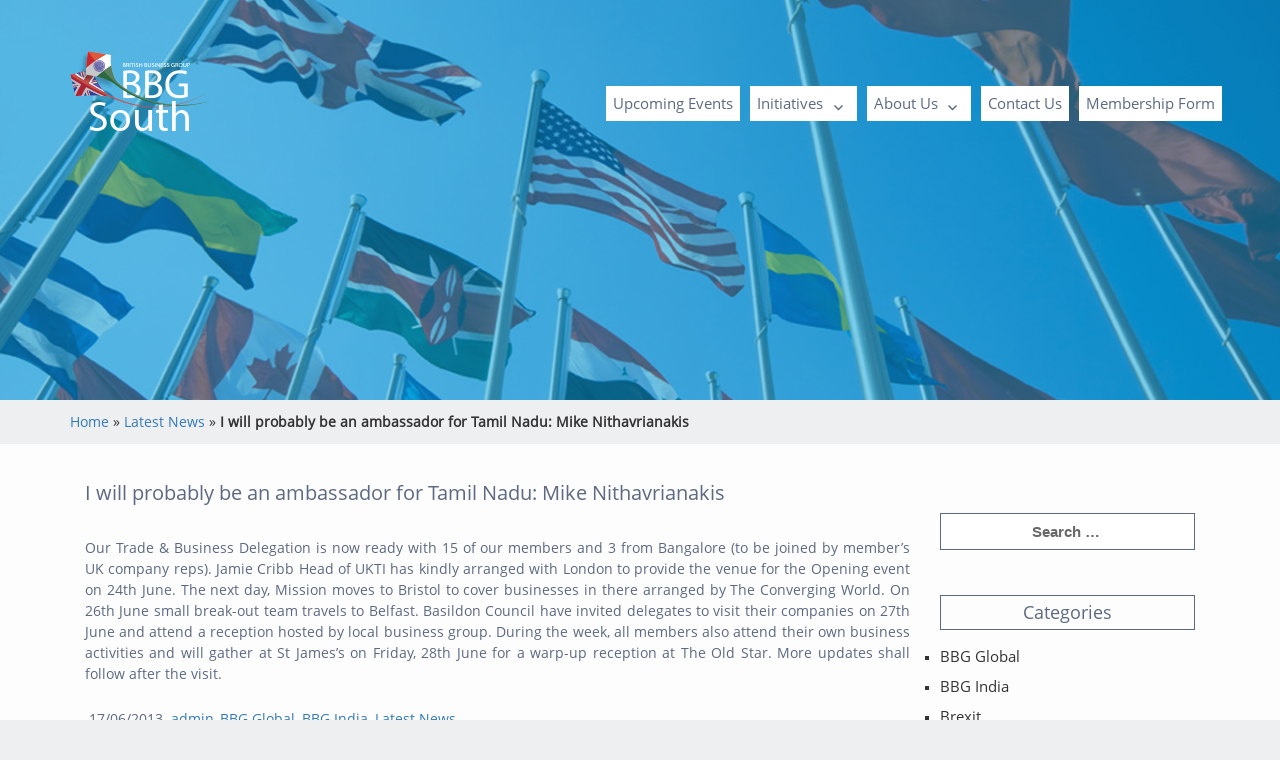

--- FILE ---
content_type: text/html; charset=UTF-8
request_url: https://www.bbgsouth.org/will-probably-ambassador-tamil-nadu-mike-nithavrianakis-19102013-mike-ambasaddor-tamil-nadu-packing-bags-four-year-stint-british-deputy-high-commissioner-says/
body_size: 10648
content:
<!DOCTYPE html>
<html lang="en-US" class="no-js">
<head>
	<meta charset="UTF-8">
	<meta name="viewport" content="width=device-width">
	<meta name="google-site-verification" content="gaLH_aEnI4_lTyPqly2XrM-p2PMEcj_IEAeRqpxdQ_I" />
	<link rel="profile" href="http://gmpg.org/xfn/11">
	<link rel="pingback" href="https://www.bbgsouth.org/xmlrpc.php">
	<link href="https://www.bbgsouth.org/wp-content/themes/bbg/css/flexnav.css" rel="stylesheet" type="text/css" />
	<!--[if lt IE 9]>
	<script src="https://www.bbgsouth.org/wp-content/themes/bbg/js/html5.js"></script>
	<![endif]-->
	<script>(function(html){html.className = html.className.replace(/\bno-js\b/,'js')})(document.documentElement);</script>
<meta name='robots' content='index, follow, max-image-preview:large, max-snippet:-1, max-video-preview:-1' />

	<!-- This site is optimized with the Yoast SEO plugin v20.2.1 - https://yoast.com/wordpress/plugins/seo/ -->
	<title>I will probably be an ambassador for Tamil Nadu: Mike Nithavrianakis &raquo; BBG South</title>
	<link rel="canonical" href="https://www.bbgsouth.org/will-probably-ambassador-tamil-nadu-mike-nithavrianakis-19102013-mike-ambasaddor-tamil-nadu-packing-bags-four-year-stint-british-deputy-high-commissioner-says/" />
	<meta property="og:locale" content="en_US" />
	<meta property="og:type" content="article" />
	<meta property="og:title" content="I will probably be an ambassador for Tamil Nadu: Mike Nithavrianakis &raquo; BBG South" />
	<meta property="og:description" content="Our Trade &amp; Business Delegation is now ready with 15 of our members and 3 from Bangalore (to be joined by member&#8217;s UK company reps). Jamie Cribb Head of UKTI has kindly arranged with London to provide the venue for the Opening event on 24th June. The next day, Mission moves to Bristol to cover &hellip; Continue reading I will probably be an ambassador for Tamil Nadu: Mike Nithavrianakis" />
	<meta property="og:url" content="https://www.bbgsouth.org/will-probably-ambassador-tamil-nadu-mike-nithavrianakis-19102013-mike-ambasaddor-tamil-nadu-packing-bags-four-year-stint-british-deputy-high-commissioner-says/" />
	<meta property="og:site_name" content="BBG South" />
	<meta property="article:published_time" content="2013-06-17T12:54:25+00:00" />
	<meta property="article:modified_time" content="2016-11-12T13:12:24+00:00" />
	<meta name="author" content="admin" />
	<meta name="twitter:card" content="summary_large_image" />
	<meta name="twitter:label1" content="Written by" />
	<meta name="twitter:data1" content="admin" />
	<meta name="twitter:label2" content="Est. reading time" />
	<meta name="twitter:data2" content="1 minute" />
	<script type="application/ld+json" class="yoast-schema-graph">{"@context":"https://schema.org","@graph":[{"@type":"WebPage","@id":"https://www.bbgsouth.org/will-probably-ambassador-tamil-nadu-mike-nithavrianakis-19102013-mike-ambasaddor-tamil-nadu-packing-bags-four-year-stint-british-deputy-high-commissioner-says/","url":"https://www.bbgsouth.org/will-probably-ambassador-tamil-nadu-mike-nithavrianakis-19102013-mike-ambasaddor-tamil-nadu-packing-bags-four-year-stint-british-deputy-high-commissioner-says/","name":"I will probably be an ambassador for Tamil Nadu: Mike Nithavrianakis &raquo; BBG South","isPartOf":{"@id":"https://www.bbgsouth.org/#website"},"datePublished":"2013-06-17T12:54:25+00:00","dateModified":"2016-11-12T13:12:24+00:00","author":{"@id":"https://www.bbgsouth.org/#/schema/person/e3d4d39cd26795b2b42f08f2f433351f"},"breadcrumb":{"@id":"https://www.bbgsouth.org/will-probably-ambassador-tamil-nadu-mike-nithavrianakis-19102013-mike-ambasaddor-tamil-nadu-packing-bags-four-year-stint-british-deputy-high-commissioner-says/#breadcrumb"},"inLanguage":"en-US","potentialAction":[{"@type":"ReadAction","target":["https://www.bbgsouth.org/will-probably-ambassador-tamil-nadu-mike-nithavrianakis-19102013-mike-ambasaddor-tamil-nadu-packing-bags-four-year-stint-british-deputy-high-commissioner-says/"]}]},{"@type":"BreadcrumbList","@id":"https://www.bbgsouth.org/will-probably-ambassador-tamil-nadu-mike-nithavrianakis-19102013-mike-ambasaddor-tamil-nadu-packing-bags-four-year-stint-british-deputy-high-commissioner-says/#breadcrumb","itemListElement":[{"@type":"ListItem","position":1,"name":"Home","item":"https://www.bbgsouth.org/"},{"@type":"ListItem","position":2,"name":"Latest News","item":"https://www.bbgsouth.org/latest-news/"},{"@type":"ListItem","position":3,"name":"I will probably be an ambassador for Tamil Nadu: Mike Nithavrianakis"}]},{"@type":"WebSite","@id":"https://www.bbgsouth.org/#website","url":"https://www.bbgsouth.org/","name":"BBG South","description":"BBG South","potentialAction":[{"@type":"SearchAction","target":{"@type":"EntryPoint","urlTemplate":"https://www.bbgsouth.org/?s={search_term_string}"},"query-input":"required name=search_term_string"}],"inLanguage":"en-US"},{"@type":"Person","@id":"https://www.bbgsouth.org/#/schema/person/e3d4d39cd26795b2b42f08f2f433351f","name":"admin","image":{"@type":"ImageObject","inLanguage":"en-US","@id":"https://www.bbgsouth.org/#/schema/person/image/","url":"https://secure.gravatar.com/avatar/7756a7069835eaf3833c4a17ce108f22?s=96&d=mm&r=g","contentUrl":"https://secure.gravatar.com/avatar/7756a7069835eaf3833c4a17ce108f22?s=96&d=mm&r=g","caption":"admin"},"url":"https://www.bbgsouth.org/author/admin/"}]}</script>
	<!-- / Yoast SEO plugin. -->


<link rel='dns-prefetch' href='//cdnjs.cloudflare.com' />
<link rel='dns-prefetch' href='//fonts.googleapis.com' />
<script type="text/javascript">
window._wpemojiSettings = {"baseUrl":"https:\/\/s.w.org\/images\/core\/emoji\/14.0.0\/72x72\/","ext":".png","svgUrl":"https:\/\/s.w.org\/images\/core\/emoji\/14.0.0\/svg\/","svgExt":".svg","source":{"concatemoji":"https:\/\/www.bbgsouth.org\/wp-includes\/js\/wp-emoji-release.min.js?ver=cd35ce135ec3a5b004a64c4669ca3c9d"}};
/*! This file is auto-generated */
!function(e,a,t){var n,r,o,i=a.createElement("canvas"),p=i.getContext&&i.getContext("2d");function s(e,t){var a=String.fromCharCode,e=(p.clearRect(0,0,i.width,i.height),p.fillText(a.apply(this,e),0,0),i.toDataURL());return p.clearRect(0,0,i.width,i.height),p.fillText(a.apply(this,t),0,0),e===i.toDataURL()}function c(e){var t=a.createElement("script");t.src=e,t.defer=t.type="text/javascript",a.getElementsByTagName("head")[0].appendChild(t)}for(o=Array("flag","emoji"),t.supports={everything:!0,everythingExceptFlag:!0},r=0;r<o.length;r++)t.supports[o[r]]=function(e){if(p&&p.fillText)switch(p.textBaseline="top",p.font="600 32px Arial",e){case"flag":return s([127987,65039,8205,9895,65039],[127987,65039,8203,9895,65039])?!1:!s([55356,56826,55356,56819],[55356,56826,8203,55356,56819])&&!s([55356,57332,56128,56423,56128,56418,56128,56421,56128,56430,56128,56423,56128,56447],[55356,57332,8203,56128,56423,8203,56128,56418,8203,56128,56421,8203,56128,56430,8203,56128,56423,8203,56128,56447]);case"emoji":return!s([129777,127995,8205,129778,127999],[129777,127995,8203,129778,127999])}return!1}(o[r]),t.supports.everything=t.supports.everything&&t.supports[o[r]],"flag"!==o[r]&&(t.supports.everythingExceptFlag=t.supports.everythingExceptFlag&&t.supports[o[r]]);t.supports.everythingExceptFlag=t.supports.everythingExceptFlag&&!t.supports.flag,t.DOMReady=!1,t.readyCallback=function(){t.DOMReady=!0},t.supports.everything||(n=function(){t.readyCallback()},a.addEventListener?(a.addEventListener("DOMContentLoaded",n,!1),e.addEventListener("load",n,!1)):(e.attachEvent("onload",n),a.attachEvent("onreadystatechange",function(){"complete"===a.readyState&&t.readyCallback()})),(e=t.source||{}).concatemoji?c(e.concatemoji):e.wpemoji&&e.twemoji&&(c(e.twemoji),c(e.wpemoji)))}(window,document,window._wpemojiSettings);
</script>
<style type="text/css">
img.wp-smiley,
img.emoji {
	display: inline !important;
	border: none !important;
	box-shadow: none !important;
	height: 1em !important;
	width: 1em !important;
	margin: 0 0.07em !important;
	vertical-align: -0.1em !important;
	background: none !important;
	padding: 0 !important;
}
</style>
	<link rel='stylesheet' id='wp-block-library-css' href='https://www.bbgsouth.org/wp-includes/css/dist/block-library/style.min.css?ver=cd35ce135ec3a5b004a64c4669ca3c9d' type='text/css' media='all' />
<link rel='stylesheet' id='classic-theme-styles-css' href='https://www.bbgsouth.org/wp-includes/css/classic-themes.min.css?ver=1' type='text/css' media='all' />
<style id='global-styles-inline-css' type='text/css'>
body{--wp--preset--color--black: #000000;--wp--preset--color--cyan-bluish-gray: #abb8c3;--wp--preset--color--white: #ffffff;--wp--preset--color--pale-pink: #f78da7;--wp--preset--color--vivid-red: #cf2e2e;--wp--preset--color--luminous-vivid-orange: #ff6900;--wp--preset--color--luminous-vivid-amber: #fcb900;--wp--preset--color--light-green-cyan: #7bdcb5;--wp--preset--color--vivid-green-cyan: #00d084;--wp--preset--color--pale-cyan-blue: #8ed1fc;--wp--preset--color--vivid-cyan-blue: #0693e3;--wp--preset--color--vivid-purple: #9b51e0;--wp--preset--gradient--vivid-cyan-blue-to-vivid-purple: linear-gradient(135deg,rgba(6,147,227,1) 0%,rgb(155,81,224) 100%);--wp--preset--gradient--light-green-cyan-to-vivid-green-cyan: linear-gradient(135deg,rgb(122,220,180) 0%,rgb(0,208,130) 100%);--wp--preset--gradient--luminous-vivid-amber-to-luminous-vivid-orange: linear-gradient(135deg,rgba(252,185,0,1) 0%,rgba(255,105,0,1) 100%);--wp--preset--gradient--luminous-vivid-orange-to-vivid-red: linear-gradient(135deg,rgba(255,105,0,1) 0%,rgb(207,46,46) 100%);--wp--preset--gradient--very-light-gray-to-cyan-bluish-gray: linear-gradient(135deg,rgb(238,238,238) 0%,rgb(169,184,195) 100%);--wp--preset--gradient--cool-to-warm-spectrum: linear-gradient(135deg,rgb(74,234,220) 0%,rgb(151,120,209) 20%,rgb(207,42,186) 40%,rgb(238,44,130) 60%,rgb(251,105,98) 80%,rgb(254,248,76) 100%);--wp--preset--gradient--blush-light-purple: linear-gradient(135deg,rgb(255,206,236) 0%,rgb(152,150,240) 100%);--wp--preset--gradient--blush-bordeaux: linear-gradient(135deg,rgb(254,205,165) 0%,rgb(254,45,45) 50%,rgb(107,0,62) 100%);--wp--preset--gradient--luminous-dusk: linear-gradient(135deg,rgb(255,203,112) 0%,rgb(199,81,192) 50%,rgb(65,88,208) 100%);--wp--preset--gradient--pale-ocean: linear-gradient(135deg,rgb(255,245,203) 0%,rgb(182,227,212) 50%,rgb(51,167,181) 100%);--wp--preset--gradient--electric-grass: linear-gradient(135deg,rgb(202,248,128) 0%,rgb(113,206,126) 100%);--wp--preset--gradient--midnight: linear-gradient(135deg,rgb(2,3,129) 0%,rgb(40,116,252) 100%);--wp--preset--duotone--dark-grayscale: url('#wp-duotone-dark-grayscale');--wp--preset--duotone--grayscale: url('#wp-duotone-grayscale');--wp--preset--duotone--purple-yellow: url('#wp-duotone-purple-yellow');--wp--preset--duotone--blue-red: url('#wp-duotone-blue-red');--wp--preset--duotone--midnight: url('#wp-duotone-midnight');--wp--preset--duotone--magenta-yellow: url('#wp-duotone-magenta-yellow');--wp--preset--duotone--purple-green: url('#wp-duotone-purple-green');--wp--preset--duotone--blue-orange: url('#wp-duotone-blue-orange');--wp--preset--font-size--small: 13px;--wp--preset--font-size--medium: 20px;--wp--preset--font-size--large: 36px;--wp--preset--font-size--x-large: 42px;--wp--preset--spacing--20: 0.44rem;--wp--preset--spacing--30: 0.67rem;--wp--preset--spacing--40: 1rem;--wp--preset--spacing--50: 1.5rem;--wp--preset--spacing--60: 2.25rem;--wp--preset--spacing--70: 3.38rem;--wp--preset--spacing--80: 5.06rem;}:where(.is-layout-flex){gap: 0.5em;}body .is-layout-flow > .alignleft{float: left;margin-inline-start: 0;margin-inline-end: 2em;}body .is-layout-flow > .alignright{float: right;margin-inline-start: 2em;margin-inline-end: 0;}body .is-layout-flow > .aligncenter{margin-left: auto !important;margin-right: auto !important;}body .is-layout-constrained > .alignleft{float: left;margin-inline-start: 0;margin-inline-end: 2em;}body .is-layout-constrained > .alignright{float: right;margin-inline-start: 2em;margin-inline-end: 0;}body .is-layout-constrained > .aligncenter{margin-left: auto !important;margin-right: auto !important;}body .is-layout-constrained > :where(:not(.alignleft):not(.alignright):not(.alignfull)){max-width: var(--wp--style--global--content-size);margin-left: auto !important;margin-right: auto !important;}body .is-layout-constrained > .alignwide{max-width: var(--wp--style--global--wide-size);}body .is-layout-flex{display: flex;}body .is-layout-flex{flex-wrap: wrap;align-items: center;}body .is-layout-flex > *{margin: 0;}:where(.wp-block-columns.is-layout-flex){gap: 2em;}.has-black-color{color: var(--wp--preset--color--black) !important;}.has-cyan-bluish-gray-color{color: var(--wp--preset--color--cyan-bluish-gray) !important;}.has-white-color{color: var(--wp--preset--color--white) !important;}.has-pale-pink-color{color: var(--wp--preset--color--pale-pink) !important;}.has-vivid-red-color{color: var(--wp--preset--color--vivid-red) !important;}.has-luminous-vivid-orange-color{color: var(--wp--preset--color--luminous-vivid-orange) !important;}.has-luminous-vivid-amber-color{color: var(--wp--preset--color--luminous-vivid-amber) !important;}.has-light-green-cyan-color{color: var(--wp--preset--color--light-green-cyan) !important;}.has-vivid-green-cyan-color{color: var(--wp--preset--color--vivid-green-cyan) !important;}.has-pale-cyan-blue-color{color: var(--wp--preset--color--pale-cyan-blue) !important;}.has-vivid-cyan-blue-color{color: var(--wp--preset--color--vivid-cyan-blue) !important;}.has-vivid-purple-color{color: var(--wp--preset--color--vivid-purple) !important;}.has-black-background-color{background-color: var(--wp--preset--color--black) !important;}.has-cyan-bluish-gray-background-color{background-color: var(--wp--preset--color--cyan-bluish-gray) !important;}.has-white-background-color{background-color: var(--wp--preset--color--white) !important;}.has-pale-pink-background-color{background-color: var(--wp--preset--color--pale-pink) !important;}.has-vivid-red-background-color{background-color: var(--wp--preset--color--vivid-red) !important;}.has-luminous-vivid-orange-background-color{background-color: var(--wp--preset--color--luminous-vivid-orange) !important;}.has-luminous-vivid-amber-background-color{background-color: var(--wp--preset--color--luminous-vivid-amber) !important;}.has-light-green-cyan-background-color{background-color: var(--wp--preset--color--light-green-cyan) !important;}.has-vivid-green-cyan-background-color{background-color: var(--wp--preset--color--vivid-green-cyan) !important;}.has-pale-cyan-blue-background-color{background-color: var(--wp--preset--color--pale-cyan-blue) !important;}.has-vivid-cyan-blue-background-color{background-color: var(--wp--preset--color--vivid-cyan-blue) !important;}.has-vivid-purple-background-color{background-color: var(--wp--preset--color--vivid-purple) !important;}.has-black-border-color{border-color: var(--wp--preset--color--black) !important;}.has-cyan-bluish-gray-border-color{border-color: var(--wp--preset--color--cyan-bluish-gray) !important;}.has-white-border-color{border-color: var(--wp--preset--color--white) !important;}.has-pale-pink-border-color{border-color: var(--wp--preset--color--pale-pink) !important;}.has-vivid-red-border-color{border-color: var(--wp--preset--color--vivid-red) !important;}.has-luminous-vivid-orange-border-color{border-color: var(--wp--preset--color--luminous-vivid-orange) !important;}.has-luminous-vivid-amber-border-color{border-color: var(--wp--preset--color--luminous-vivid-amber) !important;}.has-light-green-cyan-border-color{border-color: var(--wp--preset--color--light-green-cyan) !important;}.has-vivid-green-cyan-border-color{border-color: var(--wp--preset--color--vivid-green-cyan) !important;}.has-pale-cyan-blue-border-color{border-color: var(--wp--preset--color--pale-cyan-blue) !important;}.has-vivid-cyan-blue-border-color{border-color: var(--wp--preset--color--vivid-cyan-blue) !important;}.has-vivid-purple-border-color{border-color: var(--wp--preset--color--vivid-purple) !important;}.has-vivid-cyan-blue-to-vivid-purple-gradient-background{background: var(--wp--preset--gradient--vivid-cyan-blue-to-vivid-purple) !important;}.has-light-green-cyan-to-vivid-green-cyan-gradient-background{background: var(--wp--preset--gradient--light-green-cyan-to-vivid-green-cyan) !important;}.has-luminous-vivid-amber-to-luminous-vivid-orange-gradient-background{background: var(--wp--preset--gradient--luminous-vivid-amber-to-luminous-vivid-orange) !important;}.has-luminous-vivid-orange-to-vivid-red-gradient-background{background: var(--wp--preset--gradient--luminous-vivid-orange-to-vivid-red) !important;}.has-very-light-gray-to-cyan-bluish-gray-gradient-background{background: var(--wp--preset--gradient--very-light-gray-to-cyan-bluish-gray) !important;}.has-cool-to-warm-spectrum-gradient-background{background: var(--wp--preset--gradient--cool-to-warm-spectrum) !important;}.has-blush-light-purple-gradient-background{background: var(--wp--preset--gradient--blush-light-purple) !important;}.has-blush-bordeaux-gradient-background{background: var(--wp--preset--gradient--blush-bordeaux) !important;}.has-luminous-dusk-gradient-background{background: var(--wp--preset--gradient--luminous-dusk) !important;}.has-pale-ocean-gradient-background{background: var(--wp--preset--gradient--pale-ocean) !important;}.has-electric-grass-gradient-background{background: var(--wp--preset--gradient--electric-grass) !important;}.has-midnight-gradient-background{background: var(--wp--preset--gradient--midnight) !important;}.has-small-font-size{font-size: var(--wp--preset--font-size--small) !important;}.has-medium-font-size{font-size: var(--wp--preset--font-size--medium) !important;}.has-large-font-size{font-size: var(--wp--preset--font-size--large) !important;}.has-x-large-font-size{font-size: var(--wp--preset--font-size--x-large) !important;}
.wp-block-navigation a:where(:not(.wp-element-button)){color: inherit;}
:where(.wp-block-columns.is-layout-flex){gap: 2em;}
.wp-block-pullquote{font-size: 1.5em;line-height: 1.6;}
</style>
<link rel='stylesheet' id='twentyfifteen-fonts-css' href='https://fonts.googleapis.com/css?family=Noto+Sans%3A400italic%2C700italic%2C400%2C700%7CNoto+Serif%3A400italic%2C700italic%2C400%2C700%7CInconsolata%3A400%2C700&#038;subset=latin%2Clatin-ext' type='text/css' media='all' />
<link rel='stylesheet' id='genericons-css' href='https://www.bbgsouth.org/wp-content/themes/bbg/genericons/genericons.css?ver=3.2' type='text/css' media='all' />
<link rel='stylesheet' id='twentyfifteen-style-css' href='https://www.bbgsouth.org/wp-content/themes/bbg/style.css?ver=cd35ce135ec3a5b004a64c4669ca3c9d' type='text/css' media='all' />
<!--[if lt IE 9]>
<link rel='stylesheet' id='twentyfifteen-ie-css' href='https://www.bbgsouth.org/wp-content/themes/bbg/css/ie.css?ver=20141010' type='text/css' media='all' />
<![endif]-->
<!--[if lt IE 8]>
<link rel='stylesheet' id='twentyfifteen-ie7-css' href='https://www.bbgsouth.org/wp-content/themes/bbg/css/ie7.css?ver=20141010' type='text/css' media='all' />
<![endif]-->
<link rel='stylesheet' id='slick-css' href='https://cdnjs.cloudflare.com/ajax/libs/slick-carousel/1.8.1/slick.css?ver=20141010' type='text/css' media='all' />
<link rel='stylesheet' id='slick-theme-css' href='https://cdnjs.cloudflare.com/ajax/libs/slick-carousel/1.8.1/slick-theme.min.css?ver=20141010' type='text/css' media='all' />
<link rel='stylesheet' id='bootstrap-css' href='https://www.bbgsouth.org/wp-content/themes/bbg/css/bootstrap.min.css?ver=cd35ce135ec3a5b004a64c4669ca3c9d' type='text/css' media='all' />
<link rel='stylesheet' id='bootstrap-font-icons-css' href='//cdnjs.cloudflare.com/ajax/libs/font-awesome/4.6.3/css/font-awesome.min.css?ver=cd35ce135ec3a5b004a64c4669ca3c9d' type='text/css' media='all' />
<script type='text/javascript' src='https://www.bbgsouth.org/wp-includes/js/jquery/jquery.min.js?ver=3.6.1' id='jquery-core-js'></script>
<script type='text/javascript' src='https://www.bbgsouth.org/wp-includes/js/jquery/jquery-migrate.min.js?ver=3.3.2' id='jquery-migrate-js'></script>
<script type='text/javascript' src='https://www.bbgsouth.org/wp-content/plugins/wonderplugin-gallery/engine/wonderplugingallery.js?ver=7.9' id='wonderplugin-gallery-script-js'></script>
<script type='text/javascript' src='https://www.bbgsouth.org/wp-content/themes/bbg/js/bootstrap.min.js?ver=1' id='bootstrap-js-js'></script>
<link rel="https://api.w.org/" href="https://www.bbgsouth.org/wp-json/" /><link rel="alternate" type="application/json" href="https://www.bbgsouth.org/wp-json/wp/v2/posts/1666" /><link rel="EditURI" type="application/rsd+xml" title="RSD" href="https://www.bbgsouth.org/xmlrpc.php?rsd" />
<link rel="wlwmanifest" type="application/wlwmanifest+xml" href="https://www.bbgsouth.org/wp-includes/wlwmanifest.xml" />

<link rel='shortlink' href='https://www.bbgsouth.org/?p=1666' />
<link rel="alternate" type="application/json+oembed" href="https://www.bbgsouth.org/wp-json/oembed/1.0/embed?url=https%3A%2F%2Fwww.bbgsouth.org%2Fwill-probably-ambassador-tamil-nadu-mike-nithavrianakis-19102013-mike-ambasaddor-tamil-nadu-packing-bags-four-year-stint-british-deputy-high-commissioner-says%2F" />
<link rel="alternate" type="text/xml+oembed" href="https://www.bbgsouth.org/wp-json/oembed/1.0/embed?url=https%3A%2F%2Fwww.bbgsouth.org%2Fwill-probably-ambassador-tamil-nadu-mike-nithavrianakis-19102013-mike-ambasaddor-tamil-nadu-packing-bags-four-year-stint-british-deputy-high-commissioner-says%2F&#038;format=xml" />
<style type="text/css">.recentcomments a{display:inline !important;padding:0 !important;margin:0 !important;}</style>	<style type="text/css" id="twentyfifteen-header-css">
			.site-header {
			padding-top: 14px;
			padding-bottom: 14px;
		}

		.site-branding {
			min-height: 42px;
		}

		@media screen and (min-width: 46.25em) {
			.site-header {
				padding-top: 21px;
				padding-bottom: 21px;
			}
			.site-branding {
				min-height: 56px;
			}
		}
		@media screen and (min-width: 55em) {
			.site-header {
				padding-top: 25px;
				padding-bottom: 25px;
			}
			.site-branding {
				min-height: 62px;
			}
		}
		@media screen and (min-width: 59.6875em) {
			.site-header {
				padding-top: 0;
				padding-bottom: 0;
			}
			.site-branding {
				min-height: 0;
			}
		}
			.site-title,
		.site-description {
			clip: rect(1px, 1px, 1px, 1px);
			position: absolute;
		}
		</style>
	<link rel="icon" href="https://www.bbgsouth.org/wp-content/uploads/2023/03/cropped-android-chrome-512x512-1-32x32.png" sizes="32x32" />
<link rel="icon" href="https://www.bbgsouth.org/wp-content/uploads/2023/03/cropped-android-chrome-512x512-1-192x192.png" sizes="192x192" />
<link rel="apple-touch-icon" href="https://www.bbgsouth.org/wp-content/uploads/2023/03/cropped-android-chrome-512x512-1-180x180.png" />
<meta name="msapplication-TileImage" content="https://www.bbgsouth.org/wp-content/uploads/2023/03/cropped-android-chrome-512x512-1-270x270.png" />
	<link rel="stylesheet" type="text/css" href="https://www.bbgsouth.org/wp-content/themes/bbg/css/animate.css" />
	
		
	<style>
        @media  (max-width: 376px){
    .tab_li_sec:after{
        width: 95px !important;
    }
    
}
@media (max-width: 320px){
.tab_li_sec:after {
    width: 75px !important;
}}
        @import url('https://fonts.googleapis.com/css2?family=Open+Sans:wght@800&display=swap');
		.icon-bar{
			width: 30px;
            height: 3px;
            border-radius: 1px;
            background: #0a0a0a;
            margin: 6px 0px 0px 0px;
            display: block;
		}
		a.logo_holder{
			display: inline-block;
        white-space: nowrap;
}
@media only screen and (max-width: 768px){
.menu-toggle.toggled-on, .menu-toggle.toggled-on:hover, .menu-toggle.toggled-on:focus {
    background-color: #ffffff0a;
	border-color: unset;
    color: #000;
    position: fixed;
    top: 5px;
    left: 85%;
    border: none;
	outline: unset;
}
.logo_holder{
    padding: 10px 0;
}
#masthead .container{
	position: static;
    background-color: initial;
}

.menu-toggle {
    background-color: transparent;
    border: none !important;
	padding-right: 10px;
    padding-top: 15px;
}}
.hidden-desktop{
    display:none;
}
@media (max-width: 767px) {
    .hidden-mobile {
        display: none;
    }
    .hidden-desktop{
        display:block;
    }
}	
		</style>
</head>

<body class="post-template-default single single-post postid-1666 single-format-standard">
<div id="page" class="hfeed site">

	<header id="masthead" class="site-header" role="banner">			
				<div class="container">
				
                <a class="logo_holder" href="https://www.bbgsouth.org/"><img alt="BBG" class="img-responsive" width="270" height="94" src="https://www.bbgsouth.org/wp-content/themes/bbg/images/new/new-logo.png" /></a>

            <div class="menu_holder">
                                        <button id="menu-toggle" class="menu-toggle"><?php// _e( 'Menu', 'twentysixteen' ); ?>
                    <span class="icon-bar"></span>
                    <span class="icon-bar"></span>
                    <span class="icon-bar"></span>
                    </button>
                    <div id="site-header-menu" class="site-header-menu">
                                                    <nav id="site-navigation" class="main-navigation" role="navigation" aria-label="Primary Menu">
                            <div class="menu-main-nav-container"><ul id="menu-main-nav" class="primary-menu"><li id="menu-item-4910" class="menu-item menu-item-type-custom menu-item-object-custom menu-item-4910"><a target="_blank" rel="noopener" href="https://www.linkedin.com/company/britishbusinessgroupsouth/">Upcoming Events</a></li>
<li id="menu-item-135" class="menu-item menu-item-type-post_type menu-item-object-page menu-item-has-children menu-item-135"><a title="Initiatives of BBG Chennai" href="https://www.bbgsouth.org/initiatives/">Initiatives</a>
<ul class="sub-menu">
	<li id="menu-item-137" class="menu-item menu-item-type-post_type menu-item-object-page menu-item-137"><a title="BBG Chennai Delegations" href="https://www.bbgsouth.org/initiatives/delegations/">Delegations / Visits</a></li>
	<li id="menu-item-138" class="menu-item menu-item-type-post_type menu-item-object-page menu-item-138"><a title="Social Initiatives of BBG Chennai" href="https://www.bbgsouth.org/initiatives/social-initiatives/">Social Initiatives</a></li>
</ul>
</li>
<li id="menu-item-124" class="menu-item menu-item-type-post_type menu-item-object-page menu-item-has-children menu-item-124"><a title="About British Business Group Chennai" href="https://www.bbgsouth.org/about-us/">About Us</a>
<ul class="sub-menu">
	<li id="menu-item-127" class="menu-item menu-item-type-post_type menu-item-object-page menu-item-127"><a href="https://www.bbgsouth.org/about-us/charter-of-activities/">Charter of Activities</a></li>
	<li id="menu-item-129" class="menu-item menu-item-type-post_type menu-item-object-page menu-item-129"><a title="Committee Members of BBG Chennai" href="https://www.bbgsouth.org/about-us/committee-members/">Committee Members</a></li>
	<li id="menu-item-125" class="menu-item menu-item-type-post_type menu-item-object-page menu-item-125"><a title="British Business Group in other Cities" href="https://www.bbgsouth.org/about-us/bbg-in-other-cities/">BBG in Other Cities</a></li>
</ul>
</li>
<li id="menu-item-132" class="menu-item menu-item-type-post_type menu-item-object-page menu-item-132"><a href="https://www.bbgsouth.org/contact/">Contact Us</a></li>
<li id="menu-item-4784" class="menu-item menu-item-type-custom menu-item-object-custom menu-item-4784"><a target="_blank" rel="noopener" href="https://docs.google.com/forms/d/e/1FAIpQLSfEWx1UX65MCmMZFPhWjMZm-Z3WSQeNjxH5hBCRq5Bw-ikbBQ/viewform">Membership Form</a></li>
</ul></div>                            </nav><!-- .main-navigation -->
                        						
                    </div><!-- .site-header-menu -->
                            </div>
                <!-- .menu_holder -->
        </div><!-- .container -->
			
	</header><!-- .site-header -->
		

	
<div class="fullwidth">
	<div class="container">
		<div class="breadcrumbs_holder">
					<p id="breadcrumbs"><span><span><a href="https://www.bbgsouth.org/">Home</a></span> » <span><a href="https://www.bbgsouth.org/latest-news/">Latest News</a></span> » <span class="breadcrumb_last" aria-current="page"><strong>I will probably be an ambassador for Tamil Nadu: Mike Nithavrianakis</strong></span></span></p>		</div>
	</div>
</div>	<div class="content-area">
		<div class="container">
			<div class="col-xs-12 col-sm-9 entry_post single_posters">
								
				
<article id="post-1666" class="post-1666 post type-post status-publish format-standard hentry category-bbg-global category-bbg-india category-latest-news">
							
	<header class="entry-header">
		<div class="title_holder"><h1 class="entry-title">I will probably be an ambassador for Tamil Nadu: Mike Nithavrianakis</h1>		</div>
	</header><!-- .entry-header -->
	
		<div class="press_photo"></div>

	<div class="entry-content">
		<p>Our Trade &amp; Business Delegation is now ready with 15 of our members and 3 from Bangalore (to be joined by member&#8217;s UK company reps). Jamie Cribb Head of UKTI has kindly arranged with London to provide the venue for the Opening event on 24th June. The next day, Mission moves to Bristol to cover businesses in there arranged by The Converging World. On 26th June small break-out team travels to Belfast. Basildon Council have invited delegates to visit their companies on 27th June and attend a reception hosted by local business group. During the week, all members also attend their own business activities and will gather at St James&#8217;s on Friday, 28th June for a warp-up reception at The Old Star. More updates shall follow after the visit.</p>
	</div><!-- .entry-content -->

	
	<footer class="entry-footer">
		<span class="posted-on"><span class="screen-reader-text">Posted on </span><a href="https://www.bbgsouth.org/will-probably-ambassador-tamil-nadu-mike-nithavrianakis-19102013-mike-ambasaddor-tamil-nadu-packing-bags-four-year-stint-british-deputy-high-commissioner-says/" rel="bookmark"><time class="entry-date published" datetime="2013-06-17T12:54:25+00:00">17/06/2013</time><time class="updated" datetime="2016-11-12T13:12:24+00:00">12/11/2016</time></a></span><span class="byline"><span class="author vcard"><span class="screen-reader-text">Author </span><a class="url fn n" href="https://www.bbgsouth.org/author/admin/">admin</a></span></span><span class="cat-links"><span class="screen-reader-text">Categories </span><a href="https://www.bbgsouth.org/latest-news/bbg-global/" rel="category tag">BBG Global</a>, <a href="https://www.bbgsouth.org/latest-news/bbg-india/" rel="category tag">BBG India</a>, <a href="https://www.bbgsouth.org/latest-news/" rel="category tag">Latest News</a></span>			</footer><!-- .entry-footer -->

</article><!-- #post-## -->
				
					
				
								
								
				
	<nav class="navigation post-navigation" aria-label="Posts">
		<h2 class="screen-reader-text">Post navigation</h2>
		<div class="nav-links"><div class="nav-previous"><a href="https://www.bbgsouth.org/new-bbg-yangon-myanmar-holds-2nd-meeting-may/" rel="prev"><span class="meta-nav" aria-hidden="true">Previous</span> <span class="screen-reader-text">Previous post:</span> <span class="post-title">New BBG at Yangon, Myanmar holds 2nd meeting in May</span></a></div><div class="nav-next"><a href="https://www.bbgsouth.org/bbg-bangalore-formed-set-launch-5th-july/" rel="next"><span class="meta-nav" aria-hidden="true">Next</span> <span class="screen-reader-text">Next post:</span> <span class="post-title">BBG Bangalore formed &#038; set for Launch on 5th July</span></a></div></div>
	</nav>
			
		</div><!-- .entry_post -->
		
		<div class="col-xs-12 col-sm-3">		
					<div id="secondary" class="secondary">

					<nav id="site-navigation" class="main-navigation" role="navigation">
				<div class="menu-main-nav-container"><ul id="menu-main-nav-1" class="nav-menu"><li class="menu-item menu-item-type-custom menu-item-object-custom menu-item-4910"><a target="_blank" rel="noopener" href="https://www.linkedin.com/company/britishbusinessgroupsouth/">Upcoming Events</a></li>
<li class="menu-item menu-item-type-post_type menu-item-object-page menu-item-has-children menu-item-135"><a title="Initiatives of BBG Chennai" href="https://www.bbgsouth.org/initiatives/">Initiatives</a>
<ul class="sub-menu">
	<li class="menu-item menu-item-type-post_type menu-item-object-page menu-item-137"><a title="BBG Chennai Delegations" href="https://www.bbgsouth.org/initiatives/delegations/">Delegations / Visits</a></li>
	<li class="menu-item menu-item-type-post_type menu-item-object-page menu-item-138"><a title="Social Initiatives of BBG Chennai" href="https://www.bbgsouth.org/initiatives/social-initiatives/">Social Initiatives</a></li>
</ul>
</li>
<li class="menu-item menu-item-type-post_type menu-item-object-page menu-item-has-children menu-item-124"><a title="About British Business Group Chennai" href="https://www.bbgsouth.org/about-us/">About Us</a>
<ul class="sub-menu">
	<li class="menu-item menu-item-type-post_type menu-item-object-page menu-item-127"><a href="https://www.bbgsouth.org/about-us/charter-of-activities/">Charter of Activities</a></li>
	<li class="menu-item menu-item-type-post_type menu-item-object-page menu-item-129"><a title="Committee Members of BBG Chennai" href="https://www.bbgsouth.org/about-us/committee-members/">Committee Members</a></li>
	<li class="menu-item menu-item-type-post_type menu-item-object-page menu-item-125"><a title="British Business Group in other Cities" href="https://www.bbgsouth.org/about-us/bbg-in-other-cities/">BBG in Other Cities</a></li>
</ul>
</li>
<li class="menu-item menu-item-type-post_type menu-item-object-page menu-item-132"><a href="https://www.bbgsouth.org/contact/">Contact Us</a></li>
<li class="menu-item menu-item-type-custom menu-item-object-custom menu-item-4784"><a target="_blank" rel="noopener" href="https://docs.google.com/forms/d/e/1FAIpQLSfEWx1UX65MCmMZFPhWjMZm-Z3WSQeNjxH5hBCRq5Bw-ikbBQ/viewform">Membership Form</a></li>
</ul></div>			</nav><!-- .main-navigation -->
		
		
					<div id="widget-area" class="widget-area" role="complementary">
				<aside id="search-2" class="widget widget_search"><form role="search" method="get" class="search-form" action="https://www.bbgsouth.org/">
				<label>
					<span class="screen-reader-text">Search for:</span>
					<input type="search" class="search-field" placeholder="Search &hellip;" value="" name="s" />
				</label>
				<input type="submit" class="search-submit screen-reader-text" value="Search" />
			</form></aside><aside id="categories-2" class="widget widget_categories"><h2 class="widget-title">Categories</h2>
			<ul>
					<li class="cat-item cat-item-18"><a href="https://www.bbgsouth.org/latest-news/bbg-global/">BBG Global</a>
</li>
	<li class="cat-item cat-item-19"><a href="https://www.bbgsouth.org/latest-news/bbg-india/">BBG India</a>
</li>
	<li class="cat-item cat-item-30"><a href="https://www.bbgsouth.org/latest-news/brexit/">Brexit</a>
</li>
	<li class="cat-item cat-item-20"><a href="https://www.bbgsouth.org/latest-news/bdhc/">British Deputy High Commission</a>
</li>
	<li class="cat-item cat-item-21"><a href="https://www.bbgsouth.org/latest-news/corporate-news/">Corporate News</a>
</li>
	<li class="cat-item cat-item-22"><a href="https://www.bbgsouth.org/latest-news/initiatives/">Initiatives</a>
</li>
	<li class="cat-item cat-item-16"><a href="https://www.bbgsouth.org/latest-news/">Latest News</a>
</li>
	<li class="cat-item cat-item-23"><a href="https://www.bbgsouth.org/latest-news/monthly-meeting/">Monthly Meeting</a>
</li>
	<li class="cat-item cat-item-1"><a href="https://www.bbgsouth.org/uncategory/">Other News</a>
</li>
	<li class="cat-item cat-item-24"><a href="https://www.bbgsouth.org/latest-news/recognition/">Recognition</a>
</li>
	<li class="cat-item cat-item-25"><a href="https://www.bbgsouth.org/latest-news/social-initiatives/">Social Initiatives</a>
</li>
			</ul>

			</aside><aside id="archives-2" class="widget widget_archive"><h2 class="widget-title">Archives</h2>
			<ul>
					<li><a href='https://www.bbgsouth.org/2021/03/'>March 2021</a></li>
	<li><a href='https://www.bbgsouth.org/2020/12/'>December 2020</a></li>
	<li><a href='https://www.bbgsouth.org/2020/11/'>November 2020</a></li>
	<li><a href='https://www.bbgsouth.org/2020/08/'>August 2020</a></li>
	<li><a href='https://www.bbgsouth.org/2020/07/'>July 2020</a></li>
	<li><a href='https://www.bbgsouth.org/2020/02/'>February 2020</a></li>
	<li><a href='https://www.bbgsouth.org/2020/01/'>January 2020</a></li>
	<li><a href='https://www.bbgsouth.org/2019/11/'>November 2019</a></li>
	<li><a href='https://www.bbgsouth.org/2019/07/'>July 2019</a></li>
	<li><a href='https://www.bbgsouth.org/2019/04/'>April 2019</a></li>
	<li><a href='https://www.bbgsouth.org/2019/02/'>February 2019</a></li>
	<li><a href='https://www.bbgsouth.org/2018/12/'>December 2018</a></li>
	<li><a href='https://www.bbgsouth.org/2018/11/'>November 2018</a></li>
	<li><a href='https://www.bbgsouth.org/2018/10/'>October 2018</a></li>
	<li><a href='https://www.bbgsouth.org/2018/09/'>September 2018</a></li>
	<li><a href='https://www.bbgsouth.org/2018/08/'>August 2018</a></li>
	<li><a href='https://www.bbgsouth.org/2018/07/'>July 2018</a></li>
	<li><a href='https://www.bbgsouth.org/2018/06/'>June 2018</a></li>
	<li><a href='https://www.bbgsouth.org/2018/05/'>May 2018</a></li>
	<li><a href='https://www.bbgsouth.org/2018/04/'>April 2018</a></li>
	<li><a href='https://www.bbgsouth.org/2018/03/'>March 2018</a></li>
	<li><a href='https://www.bbgsouth.org/2018/02/'>February 2018</a></li>
	<li><a href='https://www.bbgsouth.org/2018/01/'>January 2018</a></li>
	<li><a href='https://www.bbgsouth.org/2017/12/'>December 2017</a></li>
	<li><a href='https://www.bbgsouth.org/2017/11/'>November 2017</a></li>
	<li><a href='https://www.bbgsouth.org/2017/10/'>October 2017</a></li>
	<li><a href='https://www.bbgsouth.org/2017/09/'>September 2017</a></li>
	<li><a href='https://www.bbgsouth.org/2017/08/'>August 2017</a></li>
	<li><a href='https://www.bbgsouth.org/2017/07/'>July 2017</a></li>
	<li><a href='https://www.bbgsouth.org/2017/06/'>June 2017</a></li>
	<li><a href='https://www.bbgsouth.org/2017/05/'>May 2017</a></li>
	<li><a href='https://www.bbgsouth.org/2017/04/'>April 2017</a></li>
	<li><a href='https://www.bbgsouth.org/2017/03/'>March 2017</a></li>
	<li><a href='https://www.bbgsouth.org/2017/02/'>February 2017</a></li>
	<li><a href='https://www.bbgsouth.org/2017/01/'>January 2017</a></li>
	<li><a href='https://www.bbgsouth.org/2016/12/'>December 2016</a></li>
	<li><a href='https://www.bbgsouth.org/2016/11/'>November 2016</a></li>
	<li><a href='https://www.bbgsouth.org/2016/10/'>October 2016</a></li>
	<li><a href='https://www.bbgsouth.org/2016/09/'>September 2016</a></li>
	<li><a href='https://www.bbgsouth.org/2016/08/'>August 2016</a></li>
	<li><a href='https://www.bbgsouth.org/2016/07/'>July 2016</a></li>
	<li><a href='https://www.bbgsouth.org/2016/06/'>June 2016</a></li>
	<li><a href='https://www.bbgsouth.org/2016/05/'>May 2016</a></li>
	<li><a href='https://www.bbgsouth.org/2016/04/'>April 2016</a></li>
	<li><a href='https://www.bbgsouth.org/2016/03/'>March 2016</a></li>
	<li><a href='https://www.bbgsouth.org/2016/02/'>February 2016</a></li>
	<li><a href='https://www.bbgsouth.org/2016/01/'>January 2016</a></li>
	<li><a href='https://www.bbgsouth.org/2015/12/'>December 2015</a></li>
	<li><a href='https://www.bbgsouth.org/2015/11/'>November 2015</a></li>
	<li><a href='https://www.bbgsouth.org/2015/10/'>October 2015</a></li>
	<li><a href='https://www.bbgsouth.org/2015/09/'>September 2015</a></li>
	<li><a href='https://www.bbgsouth.org/2015/08/'>August 2015</a></li>
	<li><a href='https://www.bbgsouth.org/2015/07/'>July 2015</a></li>
	<li><a href='https://www.bbgsouth.org/2015/06/'>June 2015</a></li>
	<li><a href='https://www.bbgsouth.org/2015/05/'>May 2015</a></li>
	<li><a href='https://www.bbgsouth.org/2015/04/'>April 2015</a></li>
	<li><a href='https://www.bbgsouth.org/2015/03/'>March 2015</a></li>
	<li><a href='https://www.bbgsouth.org/2015/02/'>February 2015</a></li>
	<li><a href='https://www.bbgsouth.org/2015/01/'>January 2015</a></li>
	<li><a href='https://www.bbgsouth.org/2014/12/'>December 2014</a></li>
	<li><a href='https://www.bbgsouth.org/2014/11/'>November 2014</a></li>
	<li><a href='https://www.bbgsouth.org/2014/10/'>October 2014</a></li>
	<li><a href='https://www.bbgsouth.org/2014/09/'>September 2014</a></li>
	<li><a href='https://www.bbgsouth.org/2014/08/'>August 2014</a></li>
	<li><a href='https://www.bbgsouth.org/2014/07/'>July 2014</a></li>
	<li><a href='https://www.bbgsouth.org/2014/06/'>June 2014</a></li>
	<li><a href='https://www.bbgsouth.org/2014/05/'>May 2014</a></li>
	<li><a href='https://www.bbgsouth.org/2014/04/'>April 2014</a></li>
	<li><a href='https://www.bbgsouth.org/2014/03/'>March 2014</a></li>
	<li><a href='https://www.bbgsouth.org/2014/02/'>February 2014</a></li>
	<li><a href='https://www.bbgsouth.org/2014/01/'>January 2014</a></li>
	<li><a href='https://www.bbgsouth.org/2013/12/'>December 2013</a></li>
	<li><a href='https://www.bbgsouth.org/2013/11/'>November 2013</a></li>
	<li><a href='https://www.bbgsouth.org/2013/10/'>October 2013</a></li>
	<li><a href='https://www.bbgsouth.org/2013/09/'>September 2013</a></li>
	<li><a href='https://www.bbgsouth.org/2013/08/'>August 2013</a></li>
	<li><a href='https://www.bbgsouth.org/2013/07/'>July 2013</a></li>
	<li><a href='https://www.bbgsouth.org/2013/06/'>June 2013</a></li>
	<li><a href='https://www.bbgsouth.org/2013/05/'>May 2013</a></li>
	<li><a href='https://www.bbgsouth.org/2013/04/'>April 2013</a></li>
	<li><a href='https://www.bbgsouth.org/2013/03/'>March 2013</a></li>
	<li><a href='https://www.bbgsouth.org/2013/02/'>February 2013</a></li>
			</ul>

			</aside>
		<aside id="recent-posts-2" class="widget widget_recent_entries">
		<h2 class="widget-title">Recent Posts</h2>
		<ul>
											<li>
					<a href="https://www.bbgsouth.org/use-science-to-stem-the-rising-covid-wave-ramp-up-vaccination-drive-include-rest-of-population-time-of-india-23-03-2021/">Use Science to stem the rising Covid wave. Ramp up vaccination drive, include rest of population @ Time of India 23.03.2021</a>
									</li>
											<li>
					<a href="https://www.bbgsouth.org/food-safety-trainings-south-asia-live-online/">Food Safety Trainings South Asia Live Online</a>
									</li>
											<li>
					<a href="https://www.bbgsouth.org/99th-birth-anniversary-of-dr-v-kurien-the-times-of-india-26-11-2020/">99th Birth Anniversary of Dr V Kurien @ The Times of India 26.11.2020</a>
									</li>
											<li>
					<a href="https://www.bbgsouth.org/british-business-group-south-101st-meeting-held-on-20th-aug-2020/">British Business Group South &#8211; 101st Meeting held on 20th Aug 2020</a>
									</li>
											<li>
					<a href="https://www.bbgsouth.org/bbg-south-conducts-its-100th-meeting-virtually/">BBG South conducts its 100th Meeting Virtually</a>
									</li>
					</ul>

		</aside><aside id="recent-comments-2" class="widget widget_recent_comments"><h2 class="widget-title">Recent Comments</h2><ul id="recentcomments"></ul></aside>			</div><!-- .widget-area -->
		
	</div><!-- .secondary -->

		</div>
		
		</div><!-- .container-->
	</div><!-- .content-area -->

	<footer id="colophon" class="site_footer" role="contentinfo">
		<div class="container">
			<h2 class="RobotoRegular">Quick Links</h2>
			<div class="footer_website_links fullwidth">	
			<div class="menu-footer-websites-menu-container"><ul id="menu-footer-websites-menu" class="menu"><li id="menu-item-439" class="menu-item menu-item-type-custom menu-item-object-custom menu-item-439"><a target="_blank" rel="noopener" href="https://www.gov.uk/government/world/organisations/british-deputy-high-commissioner-chennai/">BDHC Chennai</a></li>
<li id="menu-item-440" class="menu-item menu-item-type-custom menu-item-object-custom menu-item-440"><a target="_blank" rel="noopener" href="https://www.gov.uk/government/world/organisations/uk-trade-investment-india">DIT</a></li>
<li id="menu-item-441" class="menu-item menu-item-type-custom menu-item-object-custom menu-item-441"><a target="_blank" rel="noopener" href="http://www.britishcouncil.in/">British Council</a></li>
<li id="menu-item-442" class="menu-item menu-item-type-custom menu-item-object-custom menu-item-442"><a target="_blank" rel="noopener" href="http://www.ukibc.com/">UKIBC</a></li>
<li id="menu-item-443" class="menu-item menu-item-type-custom menu-item-object-custom menu-item-443"><a target="_blank" rel="noopener" href="http://www.bbgdelhi.com/">BBG Delhi</a></li>
<li id="menu-item-444" class="menu-item menu-item-type-custom menu-item-object-custom menu-item-444"><a target="_blank" rel="noopener" href="http://www.bbg-india.com/">BBG Mumbai</a></li>
<li id="menu-item-445" class="menu-item menu-item-type-custom menu-item-object-custom menu-item-445"><a target="_blank" rel="noopener" href="http://www.bbgpune.org/">BBG Pune</a></li>
<li id="menu-item-446" class="menu-item menu-item-type-custom menu-item-object-custom menu-item-446"><a target="_blank" rel="noopener" href="http://www.bbggoa.org/">BBG Goa</a></li>
<li id="menu-item-449" class="menu-item menu-item-type-custom menu-item-object-custom menu-item-449"><a target="_blank" rel="noopener" href="http://bbgdubai.org/">BBG Dubai</a></li>
<li id="menu-item-450" class="menu-item menu-item-type-custom menu-item-object-custom menu-item-450"><a href="http://www.madraschamber.in/">Madras Chamber of Commerce &#038; Industry</a></li>
<li id="menu-item-447" class="menu-item menu-item-type-custom menu-item-object-custom menu-item-447"><a href="http://www.cochinchamber.org/">Cochin Chamber of Commerce &#038; Industry</a></li>
</ul></div>			</div>
			<div class="footer_terms_holder"><p class="RobotoRegular">Copyright BBG &copy; 2025. All Rights Reserved.</p></div>
		</div>
	</footer><!-- .site-footer -->	
</div><!-- .site -->
<script type="text/javascript" src="https://www.bbgsouth.org/wp-content/themes/bbg/js/jquery.flexnav.min.js"></script>
<script type="text/javascript" src="https://www.bbgsouth.org/wp-content/themes/bbg/js/viewportchecker.js"></script>
<script type='text/javascript' src='https://www.bbgsouth.org/wp-content/themes/bbg/js/skip-link-focus-fix.js?ver=20141010' id='twentyfifteen-skip-link-focus-fix-js'></script>
<script type='text/javascript' src='https://cdnjs.cloudflare.com/ajax/libs/slick-carousel/1.8.1/slick.min.js?ver=20150330' id='slick-js'></script>
<script type='text/javascript' id='twentyfifteen-script-js-extra'>
/* <![CDATA[ */
var screenReaderText = {"expand":"<span class=\"screen-reader-text\">expand child menu<\/span>","collapse":"<span class=\"screen-reader-text\">collapse child menu<\/span>"};
/* ]]> */
</script>
<script type='text/javascript' src='https://www.bbgsouth.org/wp-content/themes/bbg/js/functions.js?ver=20150330' id='twentyfifteen-script-js'></script>
<script type="text/javascript">
var $j =jQuery.noConflict();
$j(document).ready(function() {
$j(".flexnav").flexNav();
$j('#eventCarousel .carousel-inner .item:first-child').addClass('active');
$j('.showscroll').addClass("hiddens").viewportChecker({
	    classToAdd: 'visibles animated fadeInDown', // Class to add to the elements when they are visible
	    offset: 100    
});

$j('.showscroll_left').addClass("hiddens").viewportChecker({
	    classToAdd: 'visibles animated fadeInDown', // Class to add to the elements when they are visible
	    offset: 100    
});

$j('.showscroll_right').addClass("hiddens").viewportChecker({
	    classToAdd: 'visibles animated fadeInDown', // Class to add to the elements when they are visible
	    offset: 100    
});

});
</script>

<script>
  (function(i,s,o,g,r,a,m){i['GoogleAnalyticsObject']=r;i[r]=i[r]||function(){
  (i[r].q=i[r].q||[]).push(arguments)},i[r].l=1*new Date();a=s.createElement(o),
  m=s.getElementsByTagName(o)[0];a.async=1;a.src=g;m.parentNode.insertBefore(a,m)
  })(window,document,'script','https://www.google-analytics.com/analytics.js','ga');

  ga('create', 'UA-39128751-1', 'auto');
  ga('send', 'pageview');

</script>

<style style="text/css">
.page-id-94 .content-area { background : green; }
.page-id-94 .content-area, .page-id-94 .content-area .wsite-content-title, .page-id-94 .content-area h1, .page-id-94 .content-area h2, .page-id-94 .content-area h3, .page-id-94 .content-area h4, .page-id-94 .content-area h5, .page-id-94 .content-area p, .page-id-94 .content-area p a, .page-id-94 .content-area span, .page-id-94 .content-area span a, .page-id-94 .content-area strong, .page-id-94 .fullwidth, .page-id-94 .site_footer, .page-id-94 .breadcrumbs_holder p, .page-id-94 .breadcrumbs_holder p a, .page-id-94 .breadcrumbs_holder span, .page-id-94 .breadcrumbs_holder span a,.page-id-94 .site_footer p, .page-id-94 .site_footer ul, .page-id-94 .site_footer ul li, .page-id-94 .site_footer ul li a, .page-id-94 .site_footer span, .page-id-94 .site_footer a, .page-id-94 .site_footer h2, .page-id-94 .site_footer h1  { background : green;color : #ffffff !important; }
.page-id-94 .title_holder h1 { border-bottom : 1px solid #ffffff !important; }
</style>

</body>
</html>

--- FILE ---
content_type: text/css
request_url: https://www.bbgsouth.org/wp-content/themes/bbg/style.css?ver=cd35ce135ec3a5b004a64c4669ca3c9d
body_size: 8874
content:
/*
Theme Name: BBG
Theme URI: https://wordpress.org/themes/twentyfifteen/
Author: the SocialBeat team
Author URI: https://wordpress.org/
Description: Our 2015 default theme is clean, blog-focused, and designed for clarity. Twenty Fifteen's simple, straightforward typography is readable on a wide variety of screen sizes, and suitable for multiple languages. We designed it using a mobile-first approach, meaning your content takes center-stage, regardless of whether your visitors arrive by smartphone, tablet, laptop, or desktop computer.
Version: 1.6
License: GNU General Public License v2 or later
License URI: http://www.gnu.org/licenses/gpl-2.0.html
Tags: blog, two-columns, left-sidebar, accessibility-ready, custom-background, custom-colors, custom-header, custom-logo, custom-menu, editor-style, featured-images, microformats, post-formats, rtl-language-support, sticky-post, threaded-comments, translation-ready
Text Domain: twentyfifteen

This theme, like WordPress, is licensed under the GPL.
Use it to make something cool, have fun, and share what you've learned with others.
*/


/**
 * Table of Contents
 *
 * 1.0 - Reset
 * 2.0 - Genericons
 * 3.0 - Typography
 * 4.0 - Elements
 * 5.0 - Forms
 * 6.0 - Navigations
 *   6.1 - Links
 *   6.2 - Menus
 * 7.0 - Accessibility
 * 8.0 - Alignments
 * 9.0 - Clearings
 * 10.0 - Header
 * 11.0 - Widgets
 * 12.0 - Content
 *    12.1 - Posts and pages
 *    12.2 - Post Formats
 *    12.3 - Comments
 * 13.0 - Footer
 * 14.0 - Media
 *    14.1 - Captions
 *    14.2 - Galleries
 * 15.0 - Multisite
 * 16.0 - Media Queries
 *    16.1 - Mobile Large
 *    16.2 - Tablet Small
 *    16.3 - Tablet Large
 *    16.4 - Desktop Small
 *    16.5 - Desktop Medium
 *    16.6 - Desktop Large
 *    16.7 - Desktop X-Large
 * 17.0 - Print
 */


/**
 * 1.0 - Reset
 *
 * Resetting and rebuilding styles have been helped along thanks to the fine
 * work of Eric Meyer, Nicolas Gallagher, Jonathan Neal, and Blueprint.
 */

html,
body,
div,
span,
applet,
object,
iframe,
h1,
h2,
h3,
h4,
h5,
h6,
p,
blockquote,
pre,
a,
abbr,
acronym,
address,
big,
cite,
code,
del,
dfn,
em,
font,
ins,
kbd,
q,
s,
samp,
small,
strike,
strong,
sub,
sup,
tt,
var,
dl,
dt,
dd,
ol,
ul,
li,
fieldset,
form,
label,
legend,
table,
caption,
tbody,
tfoot,
thead,
tr,
th,
td {
	border: 0;
	font-family: inherit;
	font-size: 100%;
	font-style: inherit;
	font-weight: inherit;
	margin: 0;
	outline: 0;
	padding: 0;
	vertical-align: baseline;
}

html {
	-webkit-box-sizing: border-box;
	-moz-box-sizing: border-box;
	box-sizing: border-box;
	font-size: 62.5%;
	overflow-y: scroll;
	-webkit-text-size-adjust: 100%;
	-ms-text-size-adjust: 100%;
}

*,
*:before,
*:after {
	-webkit-box-sizing: inherit;
	-moz-box-sizing: inherit;
	box-sizing: inherit;
}

body {
	background: #f1f1f1;
}


body {
	margin: 0 auto;
	padding: 0;
	position: relative;
	width: 100%;
}

@font-face {
	font-family: 'RobotoBold';
	src: url('./fonts/RobotoBold.eot');
	src: url('./fonts/RobotoBold.eot') format('embedded-opentype'),
		url('./fonts/RobotoBold.woff2') format('woff2'),
		url('./fonts/RobotoBold.woff') format('woff'),
		url('./fonts/RobotoBold.ttf') format('truetype'),
		url('./fonts/RobotoBold.svg#RobotoBold') format('svg');
}

@font-face {
	font-family: 'RobotoLight';
	src: url('./fonts/RobotoLight.eot');
	src: url('./fonts/RobotoLight.eot') format('embedded-opentype'),
		url('./fonts/RobotoLight.woff2') format('woff2'),
		url('./fonts/RobotoLight.woff') format('woff'),
		url('./fonts/RobotoLight.ttf') format('truetype'),
		url('./fonts/RobotoLight.svg#RobotoLight') format('svg');
}

@font-face {
	font-family: 'RobotoRegular';
	src: url('./fonts/RobotoRegular.eot');
	src: url('./fonts/RobotoRegular.eot') format('embedded-opentype'),
		url('./fonts/RobotoRegular.woff2') format('woff2'),
		url('./fonts/RobotoRegular.woff') format('woff'),
		url('./fonts/RobotoRegular.ttf') format('truetype'),
		url('./fonts/RobotoRegular.svg#RobotoRegular') format('svg');
}

@font-face {
	font-family: 'OpenSansRegular';
	src: url('./fonts/OpenSansRegular.eot');
	src: url('./fonts/OpenSansRegular.eot') format('embedded-opentype'),
		url('./fonts/OpenSansRegular.woff2') format('woff2'),
		url('./fonts/OpenSansRegular.woff') format('woff'),
		url('./fonts/OpenSansRegular.ttf') format('truetype'),
		url('./fonts/OpenSansRegular.svg#OpenSansRegular') format('svg');
}


@font-face {
	font-family: 'OpenSansBold';
	src: url('./fonts/OpenSansBold.eot');
	src: url('./fonts/OpenSansBold.eot') format('embedded-opentype'),
		url('./fonts/OpenSansBold.woff2') format('woff2'),
		url('./fonts/OpenSansBold.woff') format('woff'),
		url('./fonts/OpenSansBold.ttf') format('truetype'),
		url('./fonts/OpenSansBold.svg#OpenSansBold') format('svg');
}





.OpenSansRegular {
	font-family: 'OpenSansRegular';
}

.OpenSansBold {
	font-family: 'OpenSansBold';
}

.RobotoRegular {
	font-family: 'RobotoRegular';
}

.RobotoBold {
	font-family: 'RobotoBold';
}

.RobotoLight {
	font-family: 'RobotoLight';
}


body {
	background: #edeff1 !important;
	font-family: 'RobotoRegular';
	color: #5d6981;
	font-size: 13px;
	line-height: 18px;
}


/* Start of wordpress css */
/*** 2.0 - Genericons */
.innercontentpadbot {
	padding: 0 0 90% !important;
}

.menu-item-has-children a:after,
.social-navigation a:before,
.dropdown-toggle:after,
.bypostauthor>article .fn:after,
.comment-reply-title small a:before,
.pagination .prev:before,
.pagination .next:before,
.pagination .nav-links:before,
.pagination .nav-links:after,
.search-submit:before {
	-moz-osx-font-smoothing: grayscale;
	-webkit-font-smoothing: antialiased;
	display: inline-block;
	font-family: "Genericons";
	font-size: 16px;
	font-style: normal;
	font-variant: normal;
	font-weight: normal;
	line-height: 1;
	speak: none;
	text-align: center;
	text-decoration: inherit;
	text-transform: none;
	vertical-align: top;
}


/** * 4.0 - Elements */

html {
	-webkit-box-sizing: border-box;
	-moz-box-sizing: border-box;
	box-sizing: border-box;
}

/* Placeholder text color -- selectors need to be separate to work. */
::-webkit-input-placeholder {
	color: #686868;
	font-family: Montserrat, "Helvetica Neue", sans-serif;
}

:-moz-placeholder {
	color: #686868;
	font-family: Montserrat, "Helvetica Neue", sans-serif;
}

::-moz-placeholder {
	color: #686868;
	font-family: Montserrat, "Helvetica Neue", sans-serif;
	opacity: 1;
	/* Since FF19 lowers the opacity of the placeholder by default */
}

:-ms-input-placeholder {
	color: #686868;
	font-family: Montserrat, "Helvetica Neue", sans-serif;
}

/*** 6.2 - Menus  */

.site-header-menu {
	display: none;
	-webkit-flex: 0 1 100%;
	-ms-flex: 0 1 100%;
	flex: 0 1 100%;
	margin: 0.875em 0;
}

.site-header-menu.toggled-on,
.no-js .site-header-menu {
	display: block;
}

.main-navigation {
	font-family: Montserrat, "Helvetica Neue", sans-serif;
}

.site-footer .main-navigation {
	margin-bottom: 1.75em;
}

.main-navigation ul {
	list-style: none;
	margin: 0;
}

.main-navigation li {
	border-top: 1px solid #d1d1d1;
	position: relative;
}

.main-navigation a {

	display: block;
}

.main-navigation a:hover,
.main-navigation a:focus {
	color: #fff !important;
}

.main-navigation .current-menu-item>a,
.main-navigation .current-menu-ancestor>a {
	font-weight: normal;
	color: #007ACC;
}

.main-navigation ul ul {
	display: none;
	margin-left: 0.875em;
}

.no-js .main-navigation ul ul {
	display: block;
}

.main-navigation ul .toggled-on {
	display: block;
}

.main-navigation .primary-menu {
	border-bottom: 1px solid #d1d1d1;
}

.main-navigation .menu-item-has-children>a {
	margin-right: 56px;
}

.main-navigation ul.sub-menu li a {
	color: #5d6981 !important;
}

.dropdown-toggle {
	background-color: transparent;
	border: 0;
	border-radius: 0;
	color: #1a1a1a;
	content: "";
	height: 48px;
	padding: 0;
	position: absolute;
	right: 0;
	text-transform: none;
	top: 0;
	width: 48px;
}

.dropdown-toggle:after {
	border: 0 solid #d1d1d1;
	border-left-width: 1px;
	content: "\f431";
	font-size: 24px;
	left: 1px;
	position: relative;
	width: 48px;
}

.dropdown-toggle:hover,
.dropdown-toggle:focus {
	background-color: transparent;
	color: #007acc;
}

.dropdown-toggle:focus {
	outline: thin dotted;
	outline-offset: -1px;
}

.dropdown-toggle:focus:after {
	border-color: transparent;
}

.dropdown-toggle.toggled-on:after {
	content: "\f432";
}

.site-header .main-navigation+.social-navigation {
	margin-top: 1.75em;
}

.site-footer .social-navigation {
	margin-bottom: 1.75em;
}

.social-navigation ul {
	list-style: none;
	margin: 0 0 -0.4375em;
}

.social-navigation li {
	float: left;
	margin: 0 0.4375em 0.4375em 0;
}

.social-navigation a {
	border: 1px solid #d1d1d1;
	border-radius: 50%;
	color: #1a1a1a;
	display: block;
	height: 35px;
	position: relative;
	width: 35px;
}

.social-navigation a:before {
	content: "\f415";
	height: 33px;
	line-height: 33px;
	text-align: center;
	width: 33px;
}

.social-navigation a:hover:before,
.social-navigation a:focus:before {
	color: #007acc;
}

.social-navigation a[href*="codepen.io"]:before {
	content: "\f216";
}

.social-navigation a[href*="digg.com"]:before {
	content: "\f221";
}

.social-navigation a[href*="dribbble.com"]:before {
	content: "\f201";
}

.social-navigation a[href*="dropbox.com"]:before {
	content: "\f225";
}

.social-navigation a[href*="facebook.com"]:before {
	content: "\f203";
}

.social-navigation a[href*="flickr.com"]:before {
	content: "\f211";
}

.social-navigation a[href*="foursquare.com"]:before {
	content: "\f226";
}

.social-navigation a[href*="plus.google.com"]:before {
	content: "\f206";
}

.social-navigation a[href*="github.com"]:before {
	content: "\f200";
}

.social-navigation a[href*="instagram.com"]:before {
	content: "\f215";
}

.social-navigation a[href*="linkedin.com"]:before {
	content: "\f208";
}

.social-navigation a[href*="path.com"]:before {
	content: "\f219";
}

.social-navigation a[href*="pinterest.com"]:before {
	content: "\f210";
}

.social-navigation a[href*="getpocket.com"]:before {
	content: "\f224";
}

.social-navigation a[href*="polldaddy.com"]:before {
	content: "\f217";
}

.social-navigation a[href*="reddit.com"]:before {
	content: "\f222";
}

.social-navigation a[href*="skype.com"]:before {
	content: "\f220";
}

.social-navigation a[href*="stumbleupon.com"]:before {
	content: "\f223";
}

.social-navigation a[href*="tumblr.com"]:before {
	content: "\f214";
}

.social-navigation a[href*="twitter.com"]:before {
	content: "\f202";
}

.social-navigation a[href*="vimeo.com"]:before {
	content: "\f212";
}

.social-navigation a[href*="wordpress.com"]:before,
.social-navigation a[href*="wordpress.org"]:before {
	content: "\f205";
}

.social-navigation a[href*="youtube.com"]:before {
	content: "\f213";
}

.social-navigation a[href^="mailto:"]:before {
	content: "\f410";
}

.social-navigation a[href*="spotify.com"]:before {
	content: "\f515";
}

.social-navigation a[href*="twitch.tv"]:before {
	content: "\f516";
}

.social-navigation a[href$="/feed/"]:before {
	content: "\f413";
}

/* reset screen-reader-text */
.pagination .current .screen-reader-text {
	position: static !important;
}


/** * 7.0 - Accessibility  */

/* Text meant only for screen readers */
.says,
.screen-reader-text {
	clip: rect(1px, 1px, 1px, 1px);
	height: 1px;
	overflow: hidden;
	position: absolute !important;
	width: 1px;
	/* many screen reader and browser combinations announce broken words as they would appear visually */
	word-wrap: normal !important;
}

/**
 * 8.0 - Alignments
 */

.alignleft {
	float: left;
	margin: 0.375em 1.75em 1.75em 0;
}

.alignright {
	float: right;
	margin: 0.375em 0 1.75em 1.75em;
}

.aligncenter {
	clear: both;
	display: block;
	margin: 0 auto 1.75em;
}

/** * 11.0 - Content  */



/**  * IE8 and earlier will drop any block with CSS3 selectors.  * Do not combine these styles with the next block.  */
.updated:not(.published) {
	display: none;
}

.sticky .posted-on,
.byline {
	display: none;
}

.single .byline,
.group-blog .byline {
	display: inline;
}

.page-header {
	border-top: 4px solid #1a1a1a;
	margin: 0 7.6923% 3.5em;
	padding-top: 1.75em;
}

body.error404 .page-header,
body.search-no-results .page-header {
	border-top: 0;
	padding-top: 0;
}

.page-title {
	font-family: Montserrat, "Helvetica Neue", sans-serif;
	font-size: 23px;
	font-size: 1.4375rem;
	line-height: 1.2173913043;
}

.taxonomy-description {
	color: #686868;
	font-size: 13px;
	font-size: 0.8125rem;
	line-height: 1.6153846154;
}

.taxonomy-description p {
	margin: 0.5384615385em 0 1.6153846154em;
}

.taxonomy-description> :last-child {
	margin-bottom: 0;
}

.page-links {
	clear: both;
	font-family: Montserrat, "Helvetica Neue", sans-serif;
	margin: 0 0 1.75em;
}

.page-links a,
.page-links>span {
	border: 1px solid #d1d1d1;
	border-radius: 2px;
	display: inline-block;
	font-size: 13px;
	font-size: 0.8125rem;
	height: 1.8461538462em;
	line-height: 1.6923076923em;
	margin-right: 0.3076923077em;
	text-align: center;
	width: 1.8461538462em;
}

.page-links a {
	background-color: #1a1a1a;
	border-color: #1a1a1a;
	color: #fff;
}

.page-links a:hover,
.page-links a:focus {
	background-color: #007acc;
	border-color: transparent;
	color: #fff;
}

.page-links>.page-links-title {
	border: 0;
	color: #1a1a1a;
	height: auto;
	margin: 0;
	padding-right: 0.6153846154em;
	width: auto;
}

.entry-attachment {
	margin-bottom: 1.75em;
}

.entry-caption {
	color: #686868;
	font-size: 13px;
	font-size: 0.8125rem;
	font-style: italic;
	line-height: 1.6153846154;
	padding-top: 1.0769230769em;
}

.entry-caption> :last-child {
	margin-bottom: 0;
}

.content-bottom-widgets {
	margin: 0 7.6923%;
}

.content-bottom-widgets .widget-area {
	margin-bottom: 3.5em;
}


/**  * 12.0 - Media  */


/* Make sure embeds and iframes fit their containers. */
embed,
iframe,
object,
video {
	margin-bottom: 1.75em;
	max-width: 100%;
	vertical-align: middle;
}

/**  * 12.1 - Captions */

.wp-caption {
	margin-bottom: 1.75em;
	max-width: 100%;
}

.wp-caption img[class*="wp-image-"] {
	display: block;
	margin: 0;
}

.wp-caption .wp-caption-text {
	color: #686868;
	font-size: 13px;
	font-size: 0.8125rem;
	font-style: italic;
	line-height: 1.6153846154;
	padding-top: 0.5384615385em;
}


/** * 12.2 - Galleries */

.gallery {
	margin: 0 -1.1666667% 1.75em;
}

.gallery-item {
	display: inline-block;
	max-width: 33.33%;
	padding: 0 1.1400652% 2.2801304%;
	text-align: center;
	vertical-align: top;
	width: 100%;
}

.gallery-columns-1 .gallery-item {
	max-width: 100%;
}

.gallery-columns-2 .gallery-item {
	max-width: 50%;
}

.gallery-columns-4 .gallery-item {
	max-width: 25%;
}

.gallery-columns-5 .gallery-item {
	max-width: 20%;
}

.gallery-columns-6 .gallery-item {
	max-width: 16.66%;
}

.gallery-columns-7 .gallery-item {
	max-width: 14.28%;
}

.gallery-columns-8 .gallery-item {
	max-width: 12.5%;
}

.gallery-columns-9 .gallery-item {
	max-width: 11.11%;
}

.gallery-icon img {
	margin: 0 auto;
}

.gallery-caption {
	color: #686868;
	display: block;
	font-size: 13px;
	font-size: 0.8125rem;
	font-style: italic;
	line-height: 1.6153846154;
	padding-top: 0.5384615385em;
}

.carousel-inner #slide1 img {
	width: 100%;
}


.gallery-columns-6 .gallery-caption,
.gallery-columns-7 .gallery-caption,
.gallery-columns-8 .gallery-caption,
.gallery-columns-9 .gallery-caption {
	display: none;
}


/** * 14.0 - Media Queries */

/**
 * Does the same thing as <meta name="viewport" content="width=device-width">,
 * but in the future W3C standard way. -ms- prefix is required for IE10+ to
 * render responsive styling in Windows 8 "snapped" views; IE10+ does not honor
 * the meta tag. See https://core.trac.wordpress.org/ticket/25888.
 */
@-ms-viewport {
	width: device-width;
}

@viewport {
	width: device-width;
}


/** * 14.1 - >= 710px */

@media screen and (min-width: 44.375em) {

	.menu-toggle {
		font-size: 16px;
		font-size: 1.0rem;
		margin: 1.3125em 0;
		padding: 0.8125em 0.875em 0.6875em;
	}

	/* restore screen-reader-text */
	.pagination .current .screen-reader-text {
		position: absolute !important;
	}

}

/** * 14.3 - >= 910px */

@media screen and (min-width: 56.875em) {

	.site-header-menu {
		display: block;
		-webkit-flex: 0 1 auto;
		-ms-flex: 0 1 auto;
		flex: 0 1 auto;
	}

	.main-navigation {
		margin: 0 -0.875em;
	}

	.main-navigation .primary-menu,
	.main-navigation .primary-menu>li {
		border: 0;
		float: right;
	}

	.main-navigation .primary-menu>li {
		float: left;
	}

	.main-navigation a {
		outline-offset: -8px;
		padding: 0.65625em 0.875em;
		white-space: nowrap;
	}

	.main-navigation li:hover>a,
	.main-navigation li.focus>a {
		color: #fff;
	}

	.main-navigation ul ul {
		border-bottom: 0px solid #d1d1d1;
		display: block;
		left: -999em;
		margin: 0;
		position: absolute;
		z-index: 99999;
	}

	.main-navigation ul ul ul {
		top: -1px;
	}

	.main-navigation ul ul ul:before,
	.main-navigation ul ul ul:after {
		border: 0;
	}

	.main-navigation ul ul li {
		background-color: #fff;
		border: 1px solid #d1d1d1;
		border-width: 1px 1px 0 1px;
	}

	.main-navigation ul ul li:last-child {
		border-width: 1px 1px 1px;
	}

	.main-navigation ul ul a {
		white-space: normal;
		width: 12.6875em;
	}

	.main-navigation ul ul:before,
	.main-navigation ul ul:after {
		border-style: solid;
		content: "";
		position: absolute;
	}

	.main-navigation ul ul:before {
		border-color: #d1d1d1 transparent;
		border-width: 0 10px 10px;
		right: 9px;
		top: -9px;
	}

	.main-navigation ul ul:after {
		border-color: #fff transparent;
		border-width: 0 8px 8px;
		right: 11px;
		top: -7px;
	}

	.main-navigation li:hover>ul,
	.main-navigation li.focus>ul {
		left: auto;
		right: 0;
	}

	.main-navigation ul ul li:hover>ul,
	.main-navigation ul ul li.focus>ul {
		left: auto;
		right: 100%;
	}

	.main-navigation .menu-item-has-children>a {
		margin: 0;
		padding-right: 2.25em;
	}

	.main-navigation .menu-item-has-children>a:after {
		content: "\f431";
		position: absolute;
		right: 0.625em;
		top: 0.8125em;
	}

	.main-navigation ul ul .menu-item-has-children>a {
		padding-right: 2.0625em;
	}

	.main-navigation ul ul .menu-item-has-children>a:after {
		right: 0.5625em;
		top: 0.875em;
		-webkit-transform: rotate(90deg);
		-moz-transform: rotate(90deg);
		-ms-transform: rotate(90deg);
		transform: rotate(90deg);
	}

	.dropdown-toggle,
	.main-navigation ul .dropdown-toggle.toggled-on,
	.menu-toggle,
	.site-header .social-navigation,
	.site-footer .main-navigation {
		display: none;
	}

}

/* End of wordpress css */


.menu_holder {
	float: right;
	margin: 2% 0 0 0;
}

.menu_holder ul {}

.menu_holder ul li {
	background: white none repeat scroll 0 0 !important;
	color: #5d6981;
	list-style-type: none;
	margin-left: 20px;
}

.menu_holder ul li a {
	color: #5d6981;
	font-family: 'OpenSansRegular';
	font-size: 15px;
}

#masthead {
	float: left;
	width: 100%;
	margin: 0 auto;
	clear: both;
}

#content {
	float: left;
	width: 100%;
	padding: 0;
	margin: 0 auto;
	clear: both;
}

.home #masthead {
	/* background: transparent none repeat scroll 0 0; */
	left: 0;
	margin-bottom: 0;
	margin-top: 0;
	opacity: 0.9;
	position: absolute;
	right: 0;
	top: -2px;
	z-index: 100;
}

.logo_holder {
	float: left;
}

.carousel .carousel-caption {
	padding: 0 0 8%;
	left: 0;
	right: auto;
	background: #0ca5dc;
	opacity: 0.85;
	filter: alpha(opacity=85);
	padding: 0;
	bottom: auto;
	top: 0;
}

.carousel .carousel-caption h1 {
	font-size: 42px;
	float: left;
	text-align: center;
	width: 100%;
	padding: 35% 0 3%;
	color: #ffffff;
}

.carousel .carousel-caption p {
	font-size: 19px;
	float: none;
	text-align: center;
	margin: 0 auto;
	line-height: 24px;
	color: #ffffff;
}

.carousel .carousel-caption p a {
	background: #0ca6dc none repeat scroll 0 0;
	border: 1px solid #ffffff;
	border-radius: 10px;
	color: #ffffff;
	float: none;
	margin: 0 auto 10%;
	padding: 10px;
	text-align: center;
	width: auto;
	font-size: 18px;
}

.carousel .carousel-caption p.innercontent {
	font-size: 19px;
	line-height: 24px;
	padding: 0 0 4%;
}

.carousel .carousel-caption p.readmore {
	padding: 0 0 60%;
	background: #0ca5dc none repeat scroll 0 0;
}

.fullwidth {
	float: left;
	width: 100%;
	padding: 0;
	margin: 0 auto;
	clear: both;
}

h1.title_holder {
	text-align: left;
	color: #5d6981;
	font-size: 38.24px;
	line-height: 61.19px;
	border-bottom: 2px solid #5d6981;
}

.upcoming_desc p,
.upcoming_desc {
	font-family: 'RobotoRegular';
	color: #5d6981;
	font-size: 17.24px;
	line-height: 28.73px;
}

.upcoming_desc a {
	font-weight: bold;
	color: #5d6981;
	font-size: 17.24px;
}

.upcoming_overall {
	float: left;
	width: 100%;
	margin: 0px auto;
	padding: 5% 0px 1%;
	border-bottom: 2px solid rgb(210, 210, 210);
}

.latest_overall {
	float: left;
	width: 100%;
	margin: 0px auto;
	padding: 5% 0px 1%;
	border-bottom: 2px solid rgb(210, 210, 210);
}

.latest_descs h3 {
	color: #5d6981;
	float: left;
	font-size: 17.24px;
	line-height: 24px;
	margin: 0 auto;
	padding: 0;
}

.latest_descs h3 a {
	color: #5d6981;
	font-size: 17.24px;
	line-height: 24px;
}

.latest_descs p {
	font-family: 'RobotoRegular';
	color: #7c8ca0;
	float: left;
	font-size: 17.24px;
	line-height: 28.73px;
	margin: 0 auto;
	padding: 0;
}

.upcoming_dates {
	background: rgb(235, 235, 235) none repeat scroll 0% 0%;
	text-align: center;
	float: left;
	border-radius: 8px;
	padding: 3% 0px 1%;
}

.upcoming_dates p {
	font-family: 'RobotoRegular';
	color: rgb(93, 105, 129);
	font-size: 17.24px;
	line-height: 20px;
	text-align: center;
}

.latest_figure {
	float: left;
	text-align: left;
	width: auto;
}

.latest_descs {
	float: none;
	padding: 0 0 0 120px;
}

.readmore {
	float: left;
	width: 100%;
	background: #ebebeb;
	font-size: 17.24px;
	line-height: 28.73px;
	color: #7c8ca0;
	text-align: right;
	padding: 1% 2%;
	margin: 2% 0;
	border-radius: 10px;
}

.readmore a {
	font-size: 17.24px;
	line-height: 28.73px;
	color: #7c8ca0;
	text-align: right;
}

.latest_figure img {
	max-width: 100px;
	max-height: 100px;
	border-radius: 5px;
	border: 2px solid #ebebeb;
}

.ceo_content {
	float: left;
	padding: 2% 0 0;
	width: 100%;
}

.ceo_profile {
	float: left;
	text-align: left;
	width: auto;
}

.ceo_desc {
	float: none;
	padding: 0 0 0 300px;
	text-align: justify;
}

.ceo_desc p {
	color: #7c8ca0;
	font-family: 'RobotoLight';
	font-size: 17px;
	line-height: 26px;
	text-align: justify;
}

.ceo-messages h2 {
	color: #7c8ca0;
	float: left;
	font-family: 'OpenSansBold';
	font-size: 17.24px;
	margin: 0 auto;
	padding: 2% 0 0;
	width: 100%;
}

section .container {
	padding-top: 3%;
	padding-bottom: 1%;
}

.sponsors {
	background: #EEEFF3;
}

.madras_video h1 {
	color: #5d6981;
	font-size: 38px;
	line-height: 48px;
}

.madras_video p {
	color: #5d6981;
	font-size: 19px;
	line-height: 27px;
	padding: 0 0 5%;
}

.madras_video iframe {}

.sponsors_gallery h1 {
	color: #5d6981;
	font-size: 38px;
	line-height: 48px;
}

.sponsors_gallery ul {
	float: left;
	list-style-type: none;
	margin: 0 auto;
	padding: 0;
	text-align: center;
	width: 100%;
}

.sponsors_gallery ul li {}

.sponsors_gallery ul li img {
	display: inline-block;
	padding: 0 0 10%;
}

.site_footer {
	background: #e1e1e1 none repeat scroll 0 0;
	float: left;
	margin: 0 auto;
	padding: 0;
	width: 100%;
}

.site_footer h2 {
	color: #5d6981;
	font-size: 18px;
	line-height: 31px;
	text-align: center;
}

.footer_website_links {
	float: left;
	margin: 0 auto;
	padding: 0;
	text-align: center;
}

.footer_website_links ul {
	display: inline-block;
	float: none;
	list-style-type: none;
	margin: 0 auto;
	padding: 0;
	text-align: center;
	width: 100%;
}

.footer_website_links ul li {
	color: #5d6981;
	display: inline-block;
	float: none;
	font-family: 'RobotoLight';
	font-size: 17px;
	margin: 0 auto;
	text-align: center;
}

.footer_website_links ul li a {
	border-right: 1px solid;
	padding: 0 5px 0 5px;
	color: #5d6981;
	font-family: 'RobotoLight';
}

.footer_website_links ul li:last-child a {
	border: 0px none;
}

.footer_terms_holder {
	float: left;
	margin: 0 auto;
	padding: 0;
	text-align: center;
	width: 100%;
}

.footer_terms_holder p {
	color: #5d6981;
	float: left;
	font-size: 17px;
	text-align: center;
	padding: 2% 0 0;
	width: 100%;
}

.news-upcoming {
	background: #F9F9FB;
}

.ceo-messages {
	background: #F4F5F7;
}

.gallery_events h1 {
	color: #5d6981;
	float: left;
	font-size: 48px;
	margin: 0 auto;
	padding: 0 0 2%;
	text-align: center;
	width: 100%;
	background: #eeeff3 none repeat scroll 0 0;
}

.gallery_events {
	background: #E1E1E1;
}

.events_holder_carousel {}

.events_holder_carousel .caption {
	float: left;
	margin: 0 auto;
	padding: 10% 0 0 0;
	text-align: center;
	width: 100%;
	min-height: 125px;
}

.events_holder_carousel .caption p {
	color: #7c8ca0;
	float: left;
	font-size: 18px;
	font-family: 'RobotoRegular';
	text-align: center;
	width: 100%;
}

.events_holder_carousel .thumbnail {
	background: transparent none repeat scroll 0 0;
	height: 250px;
	margin: 0 auto;
	max-height: 250px;
	max-width: 100%;
	padding: 0;
}

.events_holder_carousel .thumbnail img {
	height: 250px;
	margin: 0 auto;
	max-width: 100%;
	min-height: 250px;
}

.events_holder_carousel .carousel-control.left {
	background: #ffffff;
	width: auto;
	height: auto;
	font-size: 40px;
	color: black;
	left: -5%;
	text-shadow: 0 0 0 rgba(0, 0, 0, 0) !important;
	top: 45%;
}

.events_holder_carousel .carousel-control {
	background: rgba(0, 0, 0, 0) none repeat scroll 0 0 !important;
}

.events_holder_carousel .carousel-control.right {
	background: #ffffff;
	width: auto;
	height: auto;
	font-size: 40px;
	top: 45%;
	right: -5%;
	text-shadow: 0 0 0 rgba(0, 0, 0, 0) !important;
}

.events_holder_carousel .carousel-control.left .fa {
	background: #ffffff none repeat scroll 0 0;
	border-radius: 30px;
	color: #9da9b8;
	height: 45px;
	padding: 1px 0 0;
	width: 45px;
}

.events_holder_carousel .carousel-control.right .fa {
	background: #ffffff none repeat scroll 0 0;
	border-radius: 30px;
	color: #9da9b8;
	height: 45px;
	padding: 1px 0 0;
	width: 45px;
}

.social_holder {
	float: left;
	margin: 0 auto;
	padding: 0;
	width: 100%;
}

.social_holder .fullwidth {
	background: #ebebeb none repeat scroll 0 0;
	border: 0 none;
	border-radius: 10px;
	padding: 5px;
}

.social_holder .thumbnail {
	background: #ebebeb;
	border: 0 none;
}

.social_holder .thumbnail img {}

.social_holder .caption {
	float: left;
	margin: 0 auto;
	padding: 0;
	text-align: center;
	width: 100%;
}

.social_holder .caption p {
	font-family: 'RobotoRegular';
	color: #5d6981;
	font-size: 18px;
	margin: 0 auto;
	min-height: 80px;
}

.main-navigation {}


.gallery_events,
.social_initiatives {
	float: left;
	margin: 0 auto;
	padding: 0;
	text-align: center;
	width: 100%;
}

.title_head {
	background: #f4f5f7;
}

.title_head h1 {
	color: #5d6981;
	float: left;
	font-size: 48px;
	margin: 0 auto;
	padding: 5% 0 3% 0;
	width: 100%;
}

.title_head h1 a {
	color: #5d6981
}


.site-header {
	background: #0ca5dc url("images/Common-innerpage-bg.png") no-repeat;
	padding: 4% 0 21% !important;
	background-size: cover;
}

.content-area {
	float: left;
	width: 100%;
	padding: 3% 0 5% 0;
	margin: 0px auto;
	position: relative;
	clear: both;
	background: #fdfdfd;
}

.title_holder {
	clear: both;
	float: left;
	margin: 0 auto;
	padding: 0% 0 2%;
	position: relative;
	text-align: center;
	width: 100%;
}

.title_holder h1 {
	border-bottom: 2px solid #5d6981;
	clear: both;
	color: #5d6981;
	float: left;
	font-family: 'OpenSansRegular';
	font-size: 35px;
	margin: 0 auto;
	padding: 0 0 1%;
	position: relative;
	width: 100%;
}

.press_holder h1 {
	color: #5d6981;
	font-family: 'OpenSansRegular';
	font-size: 25px;
	text-align: left;
	border: 0px none;
}

.press_holder h1 a {
	color: #5d6981;
}

.category article {
	float: left;
	width: 100%;
	padding: 2% 0 3% 0;
	margin: 0 auto;
	position: relative;
	border-bottom: 1px solid #ddd;
}

.press_holder {
	float: left;
	width: 100%;
	padding: 0;
	margin: 0 auto;
	position: relative;
}

.press_photo {
	float: left;
	width: 100%;
	padding: 0;
	margin: 0 auto;
	position: relative;
	text-align: center;
}

.press_photo img {
	max-width: 100%;
	margin: 0 auto;
	text-align: center;
	display: inline-block;
}

.single-post article {
	clear: both;
	float: left;
	margin: 0 auto;
	padding: 0;
	position: relative;
	text-align: center;
	width: 100%;
}

.post-thumbnail {
	float: left;
	margin: 0 auto;
	padding: 0;
	position: relative;
	text-align: center;
	width: 100%;
}

.post-thumbnail img {
	max-width: 100%;
	margin: 0 auto;
	padding: 0;
}

.entry-footer {
	float: left;
	margin: 0 auto;
	padding: 0;
	position: relative;
	width: 100%;
	font-family: 'OpenSansRegular';
}

.entry-footer span,
.entry-footer span time {
	padding: 0 2px 0 2px;
	float: left;
	color: #5d6981;
}

#comments {
	float: left;
	margin: 0 auto;
	padding: 0;
	position: relative;
	width: 100%;
	font-family: 'OpenSansRegular';
}

#commentform {
	float: left;
	margin: 0 auto;
	max-width: 50%;
	padding: 0;
	position: relative;
	width: 100%;
	font-family: 'OpenSansRegular';
}

body p {
	float: left;
	font-family: 'OpenSansRegular';
	font-size: 14px;
	line-height: 21px;
	margin: 0 auto;
	padding: 1% 0;
	text-align: justify;
	width: 100%;
}


.entry-content p {
	float: left;
	font-family: 'OpenSansRegular';
	font-size: 14px;
	line-height: 21px;
	margin: 0 auto;
	padding: 1% 0;
	text-align: justify;
	width: 100%;
}

.entry-content ol li,
.entry-content ul li {
	float: left;
	font-family: 'OpenSansRegular';
	font-size: 14px;
	line-height: 21px;
	margin: 0 auto;
	padding: 0;
	text-align: justify;
	width: 100%;
}


.press_content {
	float: left;
	margin: 0 auto;
	padding: 0;
	position: relative;
	width: 100%;
	font-family: 'OpenSansRegular';
}

.press_content p,
.press_content ul li {
	color: #343434;
	float: left;
	font-family: 'OpenSansRegular';
	font-size: 14px;
	line-height: 22px;
	margin: 0 auto;
	padding: 2% 0 1%;
	text-align: justify;
	width: 100%;
}

#commentform p {
	float: left;
	margin: 0 auto;
	padding: 0 0 3% 0;
	position: relative;
	width: 100%;
}

#commentform p label {
	float: left;
	max-width: 100%;
	width: 100%;
	font-weight: normal;
}

#commentform p #author,
#commentform p #email,
#commentform p #url {
	float: left;
	max-width: 100%;
	width: 100%;
	max-height: 40px;
	padding: 5px 0;
	margin: 0 auto;
}

#commentform p #comment {
	float: left;
	max-width: 100%;
	width: auto;
	max-height: 80px;
	padding: 0;
	margin: 0 auto;
}


p.form-submit {
	float: left;
	margin: 0 auto;
	padding: 0;
	position: relative;
	width: auto;
}

#submit {
	background: #5d6981 none repeat scroll 0 0;
	border: 1px solid #5d6981;
	clear: both;
	color: white;
	float: left;
	padding: 7px;
	width: auto;
}

#reply-title {
	color: #5d6981;
	font-size: 22px;
}

.navigation.post-navigation {
	float: left;
	margin: 0 auto;
	padding: 0;
	position: relative;
	width: 100%;
}

.navigation.post-navigation h2 {
	float: left;
	margin: 0 auto;
	padding: 0;
	position: relative;
	width: 100%;
	font-family: 'OpenSansRegular';
	color: #5d6981;
	font-size: 22px;
}

.post-navigation .nav-previous {
	background: none !important;
	padding: 10px 0 0 0;
}

.nav-links span,
.nav-links span a {
	float: left;
	padding: 0px 5px;
	color: #5d6981 !important;
	font-family: 'OpenSansRegular';
	font-size: 15px;
	width: auto;
}

.nav-links span.post-title {
	font-weight: 700;
}

.nav-links span:hover,
.nav-links span a:hover {
	text-decoration: underline;
}

.secondary {
	float: left;
	width: 100%;
	padding: 0;
	margin: 0 auto;
}

.secondary #site-navigation {
	display: none;
}

.widget-area {
	float: left;
	width: 100%;
	padding: 0;
	margin: 0 auto;
}

.widget-area .widget {
	float: left;
	width: 100%;
	padding: 2% 0 1% 0;
	margin: 0 auto;
}

.widget-title,
.search-form span {
	border: 1px solid #5d6981;
	clear: both;
	color: #5d6981;
	float: left;
	font-family: 'OpenSansRegular';
	font-size: 18px;
	padding: 7px 5px;
	width: 100%;
	text-align: center;
}

.search-form span {
	display: none;
}

.search-field {
	border: 1px solid #5d6981;
	clear: both;
	color: #5d6981;
	float: left;
	font-family: 'OpenSansRegular';
	font-size: 15px;
	padding: 7px 5px;
	margin: 10% auto 3% auto;
	width: 100%;
	text-align: center;
}

.search-form label {
	width: 100%;
}

.search_holder h1 {
	clear: both;
	color: #5d6981;
	float: left;
	font-family: 'OpenSansRegular';
	font-size: 25px;
	margin: 0 auto;
	padding: 0 0 1%;
	position: relative;
	text-align: left;
	width: 100%;
}

.entry-summary {
	clear: both;
	color: #343434;
	float: left;
	font-family: 'OpenSansRegular';
	font-size: 14px;
	margin: 0 auto;
	padding: 2% 0 2% 0;
	position: relative;
	text-align: justify;
	width: 100%;
}

.entry_post .post_title {
	border-bottom: 0px solid #5d6981;
	clear: both;
	color: #5d6981;
	float: left;
	font-family: 'OpenSansRegular';
	font-size: 25px;
	margin: 0 auto;
	padding: 0 0 1%;
	position: relative;
	width: 100%;
	text-align: left;
}

.entry_post .post_title a {
	color: #5d6981;
	font-family: 'OpenSansRegular';
	font-size: 25px;
	margin: 0 auto;
	text-align: left;
}

.entry_post h1.entry-title {
	border-bottom: 0px solid #5d6981;
	clear: both;
	color: #5d6981;
	float: left;
	font-family: 'OpenSansRegular';
	font-size: 20px;
	margin: 0 auto;
	padding: 0 0 1%;
	position: relative;
	width: 100%;
	text-align: left;
}

.search-results article {
	float: left;
	margin: 0 auto;
	padding: 3% 0 0 0;
	position: relative;
	width: 100%;
}

.search-submit {
	background: #5d6981 none repeat scroll 0 0;
	border: 0.5px solid #5d6981;
	clear: both;
	color: white;
	float: left;
	padding: 7px;
	width: auto;
	font-family: 'OpenSansRegular';
}

.widget_search {
	float: left;
	width: 100%;
	padding: 0;
	margin: 0 auto;
}



.widget-area .widget ul {
	float: left;
	width: 100%;
	padding: 0;
	margin: 0 auto
}

.widget-area .widget ul li {
	list-style: outside none square;
	padding: 6px 0 3px;
}

.widget-area .widget ul li a {
	font-family: 'OpenSansRegular';
	font-size: 15px;
	color: #343434;
}

.inner_template {
	clear: both;
	float: left;
	margin: 0 auto;
	padding: 0;
	position: relative;
	text-align: center;
	width: 100%;
}

.inner_template p {

	float: left;
	margin: 0 auto;
	padding: 10px 0 20px 0;
	position: relative;
	width: 100%;
	color: #7c8ca0;
	font-family: 'OpenSansRegular';
	font-size: 14px;
	line-height: 26px;
	text-align: justify;
}

.inner_template ul,
.inner_template ol {
	float: left;
	margin: 0 auto;
	padding: 2% 0 1% 0;
	position: relative;
	width: 100%;
}

.inner_template ul li,
.inner_template ol li {
	float: left;
	padding: 0 0 2%;
	margin: 0 0 0 4%;
	position: relative;
	width: 100%;
	text-align: left;
	list-style-type: none;
	color: #7c8ca0;
	font-family: 'OpenSansRegular';
	font-size: 14px;
	line-height: 26px;
	text-align: justify;
	list-style: decimal;
}

.inner_template a {
	color: #7c8ca0;
	font-family: 'OpenSansRegular';
	font-size: 14px;
	font-weight: bold;
}

.inner_template strong {
	color: #7c8ca0;
	font-family: 'OpenSansRegular';
	font-size: 14px;
	font-weight: bold;
}


.entry-content {
	clear: both;
	color: #5d6981;
	float: left;
	text-align: justify;
	font-family: 'OpenSansRegular';
	font-size: 14px;
	margin: 0 auto;
	padding: 0 0 2% 0;
	position: relative;
	width: 100%;
}

img {
	height: auto;
	max-width: 100%;
	vertical-align: middle;
	width: auto;
}

.entry-content div {
	color: #5d6981;
	font-family: 'OpenSansRegular';
}

.paragraph {
	clear: both;
	color: #5d6981;
	float: left;
	text-align: justify;
	font-size: 14px;
	margin: 0 auto;
	padding: 0;
	position: relative;
	width: 100%;
}

.jossbrooks_content {
	float: left;
	padding: 2% 0 0;
	width: 100%;
}

.jossbrooks_content_profile {
	float: left;
	text-align: left;
	width: auto;
}

.jossbrooks_content_profile img {
	border: 1px solid #ddd;
}

.jossbrooks_content_desc {
	float: none;
	padding: 0 0 0 480px;
	text-align: justify;
}

.jossbrooks_content_desc p {
	clear: none;
}


.page-id-98 .inner_template ul li,
.page-id-98 .inner_template ol li {
	padding: 1% 0 0%;
}

.sector_focus {
	float: left;
	width: 100%;
	padding: 0px;
	margin: 0px auto;
}

.sector_title {
	border-top: 1px solid lightgray;
	float: left;
	margin: 3% auto 0;
	padding: 2% 0 0;
	width: 100%;
}

.sector_content {
	float: left;
	width: 100%;
	padding: 0px;
	margin: 0px auto;
}

.blog-content {
	float: left;
	width: 100%;
	padding: 0px;
	margin: 0px auto;
}

pre {
	float: left;
	width: 100%;
	padding: 0px;
	margin: 0px auto;
}

.entry-content h3 {
	float: left;
	width: 100%;
}


.sector_title h3 {
	float: left;
	width: 100%;
	padding: 0 0 1% 0;
	margin: 0 auto;
	text-align: left;
	color: #5d6981;
	font-family: 'OpenSansRegular';
	font-size: 30px;
	text-align: left;
}

.page-id-121 .inner_template p {
	margin: 0 auto;
	padding: 0px;
}

.entry_committees {
	float: left;
	width: 100%;
	padding: 0;
	margin: 0 auto;
}

.committee_members {
	border-bottom: 1px solid lightgray;
	float: left;
	margin: 0 auto 4% 0;
	padding: 1% 0;
	width: 100%;
}

.entry_committees .committee_members .committee_profiles {
	margin: 0 auto;
	max-width: 120px;
	padding-left: 0;
	padding-right: 0;
}

.committee_profiles img {
	border: 1px solid lightgray;
}

.entry_committees .committee_members .committee_contents {
	padding-right: 0;
	float: right;
}

.committee_contents h3 {
	color: #7c8ca0;
	float: left;
	font-family: 'OpenSansRegular';
	font-size: 16px;
	font-weight: bold;
	margin: 0 auto;
	padding: 0;
	text-align: justify;
	width: 100%;
}

.committee_contents .committee_individual {
	float: left;
	margin: 0 auto;
	padding: 0;
	text-align: justify;
	width: 100%;
}


.committee_contents .committee_individual p {}

.committee_profiles h2 {
	color: #5d6981;
	float: left;
	font-family: 'OpenSansRegular';
	font-size: 30px;
	margin: 0 auto;
	padding: 0 0 1%;
	text-align: left;
	width: 100%;
}

.contact_content h2 {
	color: #5d6981;
	float: left;
	font-family: 'OpenSansRegular';
	font-size: 30px;
	margin: 0 auto;
	padding: 0 0 4% 0;
	text-align: left;
	width: 100%;
}



.hiddens {
	opacity: 0;
}

.visibles {
	opacity: 1;
}


.carousel-caption {

	animation-delay: 1s;

}

.carousel-caption h1 {
	animation-delay: 2s;
}

.carousel-caption p.innercontent {
	animation-delay: 3s;
}

.carousel-caption p.readmore {
	animation-delay: 4s;
}

.upcoming_events_all {
	float: left;
	margin: 0 auto;
	padding: 0;
	position: relative;
	width: 100%;
}


.upcoming_events_all span {
	float: left;
	font-size: 20px;
	padding: 13px 10px 0 0;
}




.posters_gallery {
	float: left;
	width: 100%;
	padding: 0;
	margin: 0 auto;
	position: relative;
}

.entry_cities {
	float: left;
	width: 100%;
	padding: 0px;
	margin: 0px auto;
}

.cities_all {
	float: left;
	width: 100%;
	padding: 1% 0 2% 0;
	margin: 0px auto;
	clear: both;
}

.city_holder {
	text-align: left;
}


.city_holder h3,
.city_holder h3 a {
	color: #7c8ca0;
	font-family: 'OpenSansRegular';
	font-size: 18px;
	font-weight: bold;
	text-align: left;
}

.city_content {
	color: #7c8ca0;
	font-family: 'OpenSansRegular';
	font-size: 14px;
	font-weight: normal;
	text-align: left;
	float: left;
	width: 100%;
	padding: 0;
	margin: 0px auto;
}


.city_content p,
.city_content p a {
	color: #7c8ca0;
	font-family: 'OpenSansRegular';
	font-size: 14px;
	font-weight: normal;
	text-align: left;
}

.city_content p a {
	color: #7c8ca0;
	font-weight: 700;
}

.cities_logos {}

.cities_logos img {
	border: 1px solid lightgray;
}

.charter_committe {}

.charter_committe p {
	float: left;
	width: auto;
	padding: 5px 10px;
	border-radius: 4px;
	margin: 0 20px 10px auto;
	background: rgb(93, 105, 129);
}


.charter_committe p a {
	color: #fff;
}

.charter_committe p:hover,
.charter_committe p a:hover,
.charter_committe p:hover a {
	background: #E1E1E1 none repeat scroll 0% 0%;
	color: #5d6981;
}

.home .breadcrumbs_holder {
	display: none;
}

.upcoming_events_all .content_right p {
	width: auto;
	float: none;
}


.hand_left {
	float: left;
	width: auto;
}

.content_right {
	width: auto;
	float: none;
}

.entry_press .post-2060 .press_photo,
.single_posters .post-2060 .press_photo {
	display: none !important;
}







/* Start of media query css for mobile */

@media only screen and (max-width : 768px) {


	.innercontentpadbot {
		padding: 0 0 5% !important;
	}

	.menu_holder ul {
		float: right;
		list-style-type: none;
		margin: 0 auto;
		padding: 0;
		width: 100%;
	}

	.madras_video iframe {
		float: left;
		max-width: 100%;
		width: 100%;
		padding: 0;
		margin: 0 auto;
		position: relative;
		height: 100%;
	}

	.ceo_desc {
		float: left;
		margin: 0 auto;
		padding: 0;
		text-align: justify;
	}

	.ceo_profile {
		float: none;
		text-align: center;
		width: auto;
	}

	.ceo_profile img {
		display: inline-block;
		text-align: center;
	}

	.jossbrooks_content_profile {
		float: none;
		text-align: center;
		width: auto;
	}

	.jossbrooks_content_profile img {
		display: inline-block;
		text-align: center;
	}

	.jossbrooks_content_desc {
		float: left;
		margin: 0 auto;
		padding: 0;
		text-align: justify;
	}


	.events_holder_carousel .caption {
		min-height: 90px;
	}

	.home #masthead {
		float: left;
		width: 100%;
		padding: 0;
		margin: 0 auto;
		clear: both;
		position: relative;
	}

	.carousel .carousel-caption {
		float: left;
		width: 100%;
		padding: 0;
		margin: 0 auto;
		position: relative;
		clear: both;
	}

	#jumboCarousel {
		float: left;
		overflow: hidden;
		position: relative;
		width: 100%;
	}

	.carousel-inner {
		float: left;
		overflow: hidden;
		position: relative;
		width: 100%;
	}

	.carousel .carousel-caption p {
		font-size: 20px;
		line-height: 30px;
		padding: 0 0 8%;
	}

	.carousel .carousel-caption h1 {
		font-size: 30px;
		padding: 0;
	}

	.entry-content {
		float: left;
		padding: 0;
		width: 100%;
	}

	.entry_committees .committee_members .committee_profiles {
		max-width: 100%;
	}

	.committee_profiles h2 {
		text-align: center;
	}

	#commentform {
		max-width: 100%;
	}

	.menu-toggle {
		background-color: transparent;
		border: 3px solid #fff;
		color: #5d6981;
		float: left;
		font-size: 21px;
		margin: 0 auto;
		padding: 0;
		text-transform: uppercase;
		width: 100%;
		font-family: 'OpenSansRegular';
		height: auto;
		font-weight: bold;
	}

	.no-js .menu-toggle {
		display: none;
	}

	.menu-toggle:hover,
	.menu-toggle:focus {
		background-color: transparent;
		border-color: #fff;
		color: #000;
	}

	.menu-toggle.toggled-on,
	.menu-toggle.toggled-on:hover,
	.menu-toggle.toggled-on:focus {
		background-color: #fff;
		border-color: #fff;
		color: #000;

	}

	.menu-toggle:focus {
		outline: 0;
	}

	.menu-toggle.toggled-on:focus {
		outline: thin dotted;
	}



	.menu_holder ul li {
		background: white none repeat scroll 0 0 !important;
		float: left;
		list-style-type: none;
		margin: 0 auto;
		padding: 0;
		width: 100%;
	}

	.menu_holder ul li a {

		float: left;
		margin: 0 auto;
		padding: 10px;
		width: 100%;
	}

	.menu_holder ul li ul {
		padding: 0 0 0 5%;
	}

	.logo_holder {
		text-align: center;
		display: inline-block;
	}

	.logo_holder img {
		display: inline-block;
		text-align: center;
	}





}

@media only screen and (min-width : 1024px) and (max-width : 1300px) {
	.main-navigation a {
		padding: 7px;
	}

	.menu_holder ul li {
		margin-left: 10px;
	}
}

/* End of media query css for mobile */

.carousel .carousel-caption h1 span.top {
	float: left;
	width: 100%;
	padding: 0px;
	margin: 0px auto;
	font-size: 30px;
}

.carousel .carousel-caption h1 span.mid {
	float: left;
	width: 100%;
	margin: 0px auto;
	padding: 5px 0px;
	font-weight: 700;
	font-size: 38px;
}

.carousel .carousel-caption h1 span.bottom {
	float: left;
	width: 100%;
	margin: 0px auto;
	padding: 0px;
	font-size: 28px;
}

.page-id-94 .content-area {
	background: green;
}

.page-id-94 .content-area,
.page-id-94 .content-area .wsite-content-title,
.page-id-94 .content-area h1,
.page-id-94 .content-area h2,
.page-id-94 .content-area h3,
.page-id-94 .content-area h4,
.page-id-94 .content-area h5,
.page-id-94 .content-area p,
.page-id-94 .content-area p a,
.page-id-94 .content-area span,
.page-id-94 .content-area span a,
.page-id-94 .content-area strong,
.page-id-94 .fullwidth,
.page-id-94 .site_footer,
.page-id-94 .breadcrumbs_holder p,
.page-id-94 .breadcrumbs_holder p a,
.page-id-94 .breadcrumbs_holder span,
.page-id-94 .breadcrumbs_holder span a,
.page-id-94 .site_footer p,
.page-id-94 .site_footer ul,
.page-id-94 .site_footer ul li,
.page-id-94 .site_footer ul li a,
.page-id-94 .site_footer span,
.page-id-94 .site_footer a,
.page-id-94 .site_footer h2,
.page-id-94 .site_footer h1 {
	background: green;
	color: #ffffff !important;
}

.page-id-94 .title_holder h1 {
	border-bottom: 1px solid #ffffff !important;
}

body .is-layout-flex {
	display: flex;
	width: 100%;
}

div#wonderplugingallery-container-38 {
	position: sticky !important;
	top: 2px;
}

--- FILE ---
content_type: text/plain
request_url: https://www.google-analytics.com/j/collect?v=1&_v=j102&a=5037573&t=pageview&_s=1&dl=https%3A%2F%2Fwww.bbgsouth.org%2Fwill-probably-ambassador-tamil-nadu-mike-nithavrianakis-19102013-mike-ambasaddor-tamil-nadu-packing-bags-four-year-stint-british-deputy-high-commissioner-says%2F&ul=en-us%40posix&dt=I%20will%20probably%20be%20an%20ambassador%20for%20Tamil%20Nadu%3A%20Mike%20Nithavrianakis%20%C2%BB%20BBG%20South&sr=1280x720&vp=1280x720&_u=IEBAAEABAAAAACAAI~&jid=1520480021&gjid=603886066&cid=1513967866.1763349837&tid=UA-39128751-1&_gid=1479833447.1763349837&_r=1&_slc=1&z=1242446343
body_size: -450
content:
2,cG-XSK4W5KSJN